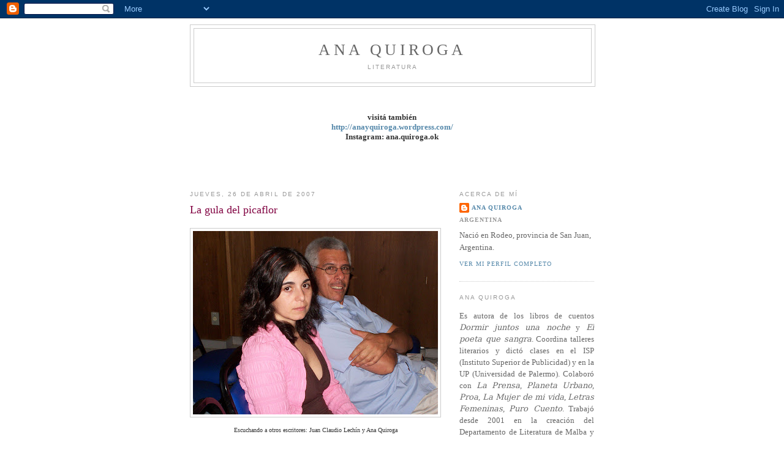

--- FILE ---
content_type: text/html; charset=UTF-8
request_url: https://anaquiroga.blogspot.com/2007/04/la-gula-del-picaflor.html
body_size: 19574
content:
<!DOCTYPE html>
<html dir='ltr' xmlns='http://www.w3.org/1999/xhtml' xmlns:b='http://www.google.com/2005/gml/b' xmlns:data='http://www.google.com/2005/gml/data' xmlns:expr='http://www.google.com/2005/gml/expr'>
<head>
<link href='https://www.blogger.com/static/v1/widgets/2944754296-widget_css_bundle.css' rel='stylesheet' type='text/css'/>
<meta content='text/html; charset=UTF-8' http-equiv='Content-Type'/>
<meta content='blogger' name='generator'/>
<link href='https://anaquiroga.blogspot.com/favicon.ico' rel='icon' type='image/x-icon'/>
<link href='http://anaquiroga.blogspot.com/2007/04/la-gula-del-picaflor.html' rel='canonical'/>
<link rel="alternate" type="application/atom+xml" title="Ana Quiroga - Atom" href="https://anaquiroga.blogspot.com/feeds/posts/default" />
<link rel="alternate" type="application/rss+xml" title="Ana Quiroga - RSS" href="https://anaquiroga.blogspot.com/feeds/posts/default?alt=rss" />
<link rel="service.post" type="application/atom+xml" title="Ana Quiroga - Atom" href="https://www.blogger.com/feeds/15301071/posts/default" />

<link rel="alternate" type="application/atom+xml" title="Ana Quiroga - Atom" href="https://anaquiroga.blogspot.com/feeds/2632374406669789573/comments/default" />
<!--Can't find substitution for tag [blog.ieCssRetrofitLinks]-->
<link href='https://blogger.googleusercontent.com/img/b/R29vZ2xl/AVvXsEj8R0UpWFfc7OILIdcIdqPVGIsFTJc6TzlFTeRh7vcDvLoNErKwyuJt_VH7Che9Y-gx9wW-LxRFKq-SHDl5pq8b5yjkkf3RYtkINYuCdo9izQth8E6ZEuITMxkVlfsBU-_TaOwD/s400/Ana+Quiroga+y+JC+Lech%C3%ADn.jpg' rel='image_src'/>
<meta content='http://anaquiroga.blogspot.com/2007/04/la-gula-del-picaflor.html' property='og:url'/>
<meta content='La gula del picaflor' property='og:title'/>
<meta content='Escuchando a otros escritores: Juan Claudio Lechín y Ana Quiroga Juan Claudio Lechín  nació en La Paz, Bolivia.  Vivió en Lima, Caracas y Bo...' property='og:description'/>
<meta content='https://blogger.googleusercontent.com/img/b/R29vZ2xl/AVvXsEj8R0UpWFfc7OILIdcIdqPVGIsFTJc6TzlFTeRh7vcDvLoNErKwyuJt_VH7Che9Y-gx9wW-LxRFKq-SHDl5pq8b5yjkkf3RYtkINYuCdo9izQth8E6ZEuITMxkVlfsBU-_TaOwD/w1200-h630-p-k-no-nu/Ana+Quiroga+y+JC+Lech%C3%ADn.jpg' property='og:image'/>
<title>Ana Quiroga: La gula del picaflor</title>
<style id='page-skin-1' type='text/css'><!--
/*
-----------------------------------------------
Blogger Template Style
Name:     Minima
Date:     26 Feb 2004
Updated by: Blogger Team
----------------------------------------------- */
/* Use this with templates/template-twocol.html */
body {
background:#ffffff;
margin:0;
color:#333333;
font:x-small Georgia Serif;
font-size/* */:/**/small;
font-size: /**/small;
text-align: center;
}
a:link {
color:#5588aa;
text-decoration:none;
}
a:visited {
color:#999999;
text-decoration:none;
}
a:hover {
color:#800040;
text-decoration:underline;
}
a img {
border-width:0;
}
/* Header
-----------------------------------------------
*/
#header-wrapper {
width:660px;
margin:0 auto 10px;
border:1px solid #cccccc;
}
#header-inner {
background-position: center;
margin-left: auto;
margin-right: auto;
}
#header {
margin: 5px;
border: 1px solid #cccccc;
text-align: center;
color:#666666;
}
#header h1 {
margin:5px 5px 0;
padding:15px 20px .25em;
line-height:1.2em;
text-transform:uppercase;
letter-spacing:.2em;
font: normal normal 200% Georgia, Serif;
}
#header a {
color:#666666;
text-decoration:none;
}
#header a:hover {
color:#666666;
}
#header .description {
margin:0 5px 5px;
padding:0 20px 15px;
max-width:700px;
text-transform:uppercase;
letter-spacing:.2em;
line-height: 1.4em;
font: normal normal 78% 'Trebuchet MS', Trebuchet, Arial, Verdana, Sans-serif;
color: #999999;
}
#header img {
margin-left: auto;
margin-right: auto;
}
/* Outer-Wrapper
----------------------------------------------- */
#outer-wrapper {
width: 660px;
margin:0 auto;
padding:10px;
text-align:left;
font: normal normal 100% Georgia, Serif;
}
#main-wrapper {
width: 410px;
float: left;
word-wrap: break-word; /* fix for long text breaking sidebar float in IE */
overflow: hidden;     /* fix for long non-text content breaking IE sidebar float */
}
#sidebar-wrapper {
width: 220px;
float: right;
word-wrap: break-word; /* fix for long text breaking sidebar float in IE */
overflow: hidden;      /* fix for long non-text content breaking IE sidebar float */
}
/* Headings
----------------------------------------------- */
h2 {
margin:1.5em 0 .75em;
font:normal normal 78% 'Trebuchet MS',Trebuchet,Arial,Verdana,Sans-serif;
line-height: 1.4em;
text-transform:uppercase;
letter-spacing:.2em;
color:#999999;
}
/* Posts
-----------------------------------------------
*/
h2.date-header {
margin:1.5em 0 .5em;
}
.post {
margin:.5em 0 1.5em;
border-bottom:1px dotted #cccccc;
padding-bottom:1.5em;
}
.post h3 {
margin:.25em 0 0;
padding:0 0 4px;
font-size:140%;
font-weight:normal;
line-height:1.4em;
color:#800040;
}
.post h3 a, .post h3 a:visited, .post h3 strong {
display:block;
text-decoration:none;
color:#800040;
font-weight:normal;
}
.post h3 strong, .post h3 a:hover {
color:#333333;
}
.post-body {
margin:0 0 .75em;
line-height:1.6em;
}
.post-body blockquote {
line-height:1.3em;
}
.post-footer {
margin: .75em 0;
color:#999999;
text-transform:uppercase;
letter-spacing:.1em;
font: normal normal 78% Times, serif;
line-height: 1.4em;
}
.comment-link {
margin-left:.6em;
}
.post img, table.tr-caption-container {
padding:4px;
border:1px solid #cccccc;
}
.tr-caption-container img {
border: none;
padding: 0;
}
.post blockquote {
margin:1em 20px;
}
.post blockquote p {
margin:.75em 0;
}
/* Comments
----------------------------------------------- */
#comments h4 {
margin:1em 0;
font-weight: bold;
line-height: 1.4em;
text-transform:uppercase;
letter-spacing:.2em;
color: #999999;
}
#comments-block {
margin:1em 0 1.5em;
line-height:1.6em;
}
#comments-block .comment-author {
margin:.5em 0;
}
#comments-block .comment-body {
margin:.25em 0 0;
}
#comments-block .comment-footer {
margin:-.25em 0 2em;
line-height: 1.4em;
text-transform:uppercase;
letter-spacing:.1em;
}
#comments-block .comment-body p {
margin:0 0 .75em;
}
.deleted-comment {
font-style:italic;
color:gray;
}
#blog-pager-newer-link {
float: left;
}
#blog-pager-older-link {
float: right;
}
#blog-pager {
text-align: center;
}
.feed-links {
clear: both;
line-height: 2.5em;
}
/* Sidebar Content
----------------------------------------------- */
.sidebar {
color: #666666;
line-height: 1.5em;
}
.sidebar ul {
list-style:none;
margin:0 0 0;
padding:0 0 0;
}
.sidebar li {
margin:0;
padding-top:0;
padding-right:0;
padding-bottom:.25em;
padding-left:15px;
text-indent:-15px;
line-height:1.5em;
}
.sidebar .widget, .main .widget {
border-bottom:1px dotted #cccccc;
margin:0 0 1.5em;
padding:0 0 1.5em;
}
.main .Blog {
border-bottom-width: 0;
}
/* Profile
----------------------------------------------- */
.profile-img {
float: left;
margin-top: 0;
margin-right: 5px;
margin-bottom: 5px;
margin-left: 0;
padding: 4px;
border: 1px solid #cccccc;
}
.profile-data {
margin:0;
text-transform:uppercase;
letter-spacing:.1em;
font: normal normal 78% Times, serif;
color: #999999;
font-weight: bold;
line-height: 1.6em;
}
.profile-datablock {
margin:.5em 0 .5em;
}
.profile-textblock {
margin: 0.5em 0;
line-height: 1.6em;
}
.profile-link {
font: normal normal 78% Times, serif;
text-transform: uppercase;
letter-spacing: .1em;
}
/* Footer
----------------------------------------------- */
#footer {
width:660px;
clear:both;
margin:0 auto;
padding-top:15px;
line-height: 1.6em;
text-transform:uppercase;
letter-spacing:.1em;
text-align: center;
}

--></style>
<link href='https://www.blogger.com/dyn-css/authorization.css?targetBlogID=15301071&amp;zx=6b0f2a33-888f-422b-9ce6-4bf184107998' media='none' onload='if(media!=&#39;all&#39;)media=&#39;all&#39;' rel='stylesheet'/><noscript><link href='https://www.blogger.com/dyn-css/authorization.css?targetBlogID=15301071&amp;zx=6b0f2a33-888f-422b-9ce6-4bf184107998' rel='stylesheet'/></noscript>
<meta name='google-adsense-platform-account' content='ca-host-pub-1556223355139109'/>
<meta name='google-adsense-platform-domain' content='blogspot.com'/>

</head>
<body>
<div class='navbar section' id='navbar'><div class='widget Navbar' data-version='1' id='Navbar1'><script type="text/javascript">
    function setAttributeOnload(object, attribute, val) {
      if(window.addEventListener) {
        window.addEventListener('load',
          function(){ object[attribute] = val; }, false);
      } else {
        window.attachEvent('onload', function(){ object[attribute] = val; });
      }
    }
  </script>
<div id="navbar-iframe-container"></div>
<script type="text/javascript" src="https://apis.google.com/js/platform.js"></script>
<script type="text/javascript">
      gapi.load("gapi.iframes:gapi.iframes.style.bubble", function() {
        if (gapi.iframes && gapi.iframes.getContext) {
          gapi.iframes.getContext().openChild({
              url: 'https://www.blogger.com/navbar/15301071?po\x3d2632374406669789573\x26origin\x3dhttps://anaquiroga.blogspot.com',
              where: document.getElementById("navbar-iframe-container"),
              id: "navbar-iframe"
          });
        }
      });
    </script><script type="text/javascript">
(function() {
var script = document.createElement('script');
script.type = 'text/javascript';
script.src = '//pagead2.googlesyndication.com/pagead/js/google_top_exp.js';
var head = document.getElementsByTagName('head')[0];
if (head) {
head.appendChild(script);
}})();
</script>
</div></div>
<div id='outer-wrapper'><div id='wrap2'>
<!-- skip links for text browsers -->
<span id='skiplinks' style='display:none;'>
<a href='#main'>skip to main </a> |
      <a href='#sidebar'>skip to sidebar</a>
</span>
<div id='header-wrapper'>
<div class='header section' id='header'><div class='widget Header' data-version='1' id='Header1'>
<div id='header-inner'>
<div class='titlewrapper'>
<h1 class='title'>
<a href='https://anaquiroga.blogspot.com/'>
Ana Quiroga
</a>
</h1>
</div>
<div class='descriptionwrapper'>
<p class='description'><span>Literatura</span></p>
</div>
</div>
</div></div>
</div>
<div id='content-wrapper'>
<div id='crosscol-wrapper' style='text-align:center'>
<div class='crosscol section' id='crosscol'><div class='widget Text' data-version='1' id='Text4'>
<div class='widget-content'>
<span style="font-style: normal; font-variant-caps: normal; font-variant-ligatures: normal; font-weight: normal;font-family:&quot;;font-size:100%;"><span><span class="Apple-style-span"><br /></span><br /></span></span><div style="font-family: Georgia, serif; font-size: 100%; font-style: normal; font-variant-caps: normal; font-variant-ligatures: normal; font-weight: bold; text-align: center;">visitá también<br /><a href="http://anayquiroga.wordpress.com/">http://anayquiroga.wordpress.com/</a></div><div style="text-align: center;"><span style="font-family:&quot;;"><b>Instagram: ana.quiroga.ok</b></span></div><br /><span style="font-style: normal; font-variant-caps: normal; font-variant-ligatures: normal; font-weight: normal;font-family:&quot;;font-size:100%;color:#990000;"><br /><br /></span><span =""  style="font-size:100%;"><span =""   style="font-family:&quot;;color:#990000;"></span><span =""   style="font-family:&quot;;color:#990000;"></span><span =""   style="font-family:&quot;;color:#990000;"></span></span><br />
</div>
<div class='clear'></div>
</div></div>
</div>
<div id='main-wrapper'>
<div class='main section' id='main'><div class='widget Blog' data-version='1' id='Blog1'>
<div class='blog-posts hfeed'>

          <div class="date-outer">
        
<h2 class='date-header'><span>jueves, 26 de abril de 2007</span></h2>

          <div class="date-posts">
        
<div class='post-outer'>
<div class='post hentry'>
<a name='2632374406669789573'></a>
<h3 class='post-title entry-title'>
<a href='https://anaquiroga.blogspot.com/2007/04/la-gula-del-picaflor.html'>La gula del picaflor</a>
</h3>
<div class='post-header-line-1'></div>
<div class='post-body entry-content'>
<p><div align="center"><img alt="" border="0" id="BLOGGER_PHOTO_ID_5057783534731251346" src="https://blogger.googleusercontent.com/img/b/R29vZ2xl/AVvXsEj8R0UpWFfc7OILIdcIdqPVGIsFTJc6TzlFTeRh7vcDvLoNErKwyuJt_VH7Che9Y-gx9wW-LxRFKq-SHDl5pq8b5yjkkf3RYtkINYuCdo9izQth8E6ZEuITMxkVlfsBU-_TaOwD/s400/Ana+Quiroga+y+JC+Lech%C3%ADn.jpg" style="DISPLAY: block; MARGIN: 0px auto 10px; CURSOR: hand; TEXT-ALIGN: center" /><span style="font-size:78%;">Escuchando a otros escritores: Juan Claudio Lechín y Ana Quiroga</span></div><br /><div align="justify"><strong>Juan Claudio Lechín</strong> nació en La Paz, Bolivia.  Vivió en Lima, Caracas y Boston, ciudad en la que terminó su licenciatura en Economía.  Es periodista, profesor de guión y un escritor que ha frecuentado diversos géneros.</div><div align="justify">Es autor de las novelas <em><strong>El festejo del deseo</strong></em> (1993), que obtuvo el segundo premio del concurso de novela "Erich Guttentag", y <strong><em>La gula del picaflor</em></strong>, ganadora del VI Premio Nacional de Novela 2003 (Bolivia) y finalista del premio Rómulo Gallegos en 2005; de la obra teatral <strong><em>Fernando, el caótico</em></strong> (1998), premiada por el Círculo de Directores de Teatro Independiente y merecedora del Premio Nacional 98 "José Vásquez Machicado"; de las <em>Memorias</em> de Juan Lechín Oquendo (2000), escritas a partir de registros magnetofónicos; de los ensayos <em>El sindicato, germen del Estado Nacional</em> (2003) y <em>Gonzalo Pizarro, el malogrador</em>, y de cuentos publicados en varias antologías.<br /></div></p>
<div style='clear: both;'></div>
</div>
<div class='post-footer'>
<p class='post-footer-line post-footer-line-1'><span class='post-icons'>
<span class='item-action'>
<a href='https://www.blogger.com/email-post/15301071/2632374406669789573' title='Enviar la entrada por correo electrónico'>
<span class='email-post-icon'>&#160;</span>
</a>
</span>
<span class='item-control blog-admin pid-1949508742'>
<a href='https://www.blogger.com/post-edit.g?blogID=15301071&postID=2632374406669789573&from=pencil' title='Editar entrada'>
<img alt='' class='icon-action' height='18' src='https://resources.blogblog.com/img/icon18_edit_allbkg.gif' width='18'/>
</a>
</span>
</span>
</p>
<p class='post-footer-line post-footer-line-2'><span class='post-labels'>
Etiquetas:
<a href='https://anaquiroga.blogspot.com/search/label/Fotos' rel='tag'>Fotos</a>
</span>
</p>
<p class='post-footer-line post-footer-line-3'></p>
</div>
</div>
<div class='comments' id='comments'>
<a name='comments'></a>
</div>
</div>

        </div></div>
      
</div>
<div class='blog-pager' id='blog-pager'>
<span id='blog-pager-newer-link'>
<a class='blog-pager-newer-link' href='https://anaquiroga.blogspot.com/2007/04/chapada-dos-guimares.html' id='Blog1_blog-pager-newer-link' title='Entrada más reciente'>Entrada más reciente</a>
</span>
<span id='blog-pager-older-link'>
<a class='blog-pager-older-link' href='https://anaquiroga.blogspot.com/2007/04/jorge-di-paola-dipi.html' id='Blog1_blog-pager-older-link' title='Entrada antigua'>Entrada antigua</a>
</span>
<a class='home-link' href='https://anaquiroga.blogspot.com/'>Página Principal</a>
</div>
<div class='clear'></div>
<div class='post-feeds'>
</div>
</div></div>
</div>
<div id='sidebar-wrapper'>
<div class='sidebar section' id='sidebar'><div class='widget Profile' data-version='1' id='Profile1'>
<h2>Acerca de mí</h2>
<div class='widget-content'>
<dl class='profile-datablock'>
<dt class='profile-data'>
<a class='profile-name-link g-profile' href='https://www.blogger.com/profile/04743197082974195680' rel='author' style='background-image: url(//www.blogger.com/img/logo-16.png);'>
Ana Quiroga
</a>
</dt>
<dd class='profile-data'>Argentina</dd>
<dd class='profile-textblock'>Nació en Rodeo, provincia de San Juan, Argentina.</dd>
</dl>
<a class='profile-link' href='https://www.blogger.com/profile/04743197082974195680' rel='author'>Ver mi perfil completo</a>
<div class='clear'></div>
</div>
</div><div class='widget Text' data-version='1' id='Text3'>
<h2 class='title'>Ana Quiroga</h2>
<div class='widget-content'>
<div style="text-align: justify;"><p class="MsoNormal"><span style="font-family: Georgia, serif;">Es autora de los libros de cuentos </span><em><span style="font-family: &quot;Georgia&quot;,&quot;serif&quot;; mso-bidi-font-family: &quot;Times New Roman&quot;; mso-bidi-font-style: normal; mso-bidi-theme-font: minor-bidi;">Dormir juntos una noche</span></em> y <em><span style="font-family: &quot;Georgia&quot;,&quot;serif&quot;; mso-bidi-font-family: &quot;Times New Roman&quot;; mso-bidi-font-style: normal; mso-bidi-theme-font: minor-bidi;">El poeta que sangra</span></em>. Coordina talleres literarios y dictó clases en el ISP (Instituto Superior de Publicidad) y en la UP (Universidad de Palermo). Colaboró con <em><span style="font-family: &quot;Georgia&quot;,&quot;serif&quot;; mso-bidi-font-family: &quot;Times New Roman&quot;; mso-bidi-font-style: normal; mso-bidi-theme-font: minor-bidi;">La Prensa</span></em>, <em><span style="font-family: &quot;Georgia&quot;,&quot;serif&quot;; mso-bidi-font-family: &quot;Times New Roman&quot;; mso-bidi-font-style: normal; mso-bidi-theme-font: minor-bidi;">Planeta Urbano</span></em>, <em><span style="font-family: &quot;Georgia&quot;,&quot;serif&quot;; mso-bidi-font-family: &quot;Times New Roman&quot;; mso-bidi-font-style: normal; mso-bidi-theme-font: minor-bidi;">Proa</span></em>, <em><span style="font-family: &quot;Georgia&quot;,&quot;serif&quot;; mso-bidi-font-family: &quot;Times New Roman&quot;; mso-bidi-font-style: normal; mso-bidi-theme-font: minor-bidi;">La Mujer de mi vida</span></em>, <em><span style="font-family: &quot;Georgia&quot;,&quot;serif&quot;; mso-bidi-font-family: &quot;Times New Roman&quot;; mso-bidi-font-style: normal; mso-bidi-theme-font: minor-bidi;">Letras Femeninas</span></em>, <em><span style="font-family: &quot;Georgia&quot;,&quot;serif&quot;; mso-bidi-font-family: &quot;Times New Roman&quot;; mso-bidi-font-style: normal; mso-bidi-theme-font: minor-bidi;">Puro Cuento</span></em>. Trabajó desde 2001 en la creación del Departamento de Literatura de Malba y lo coordinó hasta fines de 2006. Su tercer libro de cuentos, <em><span style="font-family: &quot;Georgia&quot;,&quot;serif&quot;; mso-bidi-font-family: &quot;Times New Roman&quot;; mso-bidi-font-style: normal; mso-bidi-theme-font: minor-bidi;">Breve postergación</span></em> (Mención Premio Literario Casa de las Américas) fue presentado en la Feria del Libro de La Habana, 2007. Junto a Dolores Bengolea y Karen Phillips, puso en marcha el Proyecto Victoria Ocampo, residencia para artistas. <i>El muchacho muerto</i> (Ediciones Fuera del Río, 2014) es su cuarto libro de cuentos. En enero de 2016 fue jurado del Premio Casa de las Américas, en la categoría Cuento, junto a Ramiro Sanchiz (Uruguay), Santiago Gamboa (Colombia), Eduardo Lalo (Puerto Rico) y Pedro Juan Gutiérrez (Cuba). <span style="background: white;">Su cuento "Un disparo que fue a perderse en la olas" figura en la antología </span><i>Crímenes de arena</i>, editada por Vicente Battista y publicada por el Centro Cultural de la Cooperación, 2016. Otros 3 relatos fueron publicados en <i>Persistencia. Ficción Breve escrita por mujeres</i> (Outsider, 2017). Actualmente da clases de escritura en la Universidad de Belgrano.</p><div style="font-style: normal; font-weight: normal;"><a href="http://es.wikipedia.org/wiki/Ana_Quiroga">Ana Quiroga en Wikipedia</a></div><div style="font-style: normal; font-weight: normal; text-align: justify;"></div></div>
</div>
<div class='clear'></div>
</div><div class='widget PageList' data-version='1' id='PageList1'>
<h2>Libros publicados y Notas de Prensa</h2>
<div class='widget-content'>
<ul>
<li>
<a href='https://anaquiroga.blogspot.com/p/dormir-juntos-una-noche-ciudad-de.html'>Dormir juntos una noche (Cuentos, Ciudad de lector...</a>
</li>
<li>
<a href='https://anaquiroga.blogspot.com/p/el-poeta-que-sangra-ciudad-de-lectores.html'>El poeta que sangra (Cuentos, Ciudad de lectores, ...</a>
</li>
<li>
<a href='https://anaquiroga.blogspot.com/p/breve-postergacion-instituto-cubano-del.html'>Breve postergación (Cuentos, Instituto Cubano del ...</a>
</li>
<li>
<a href='https://anaquiroga.blogspot.com/p/los-cuentos-antologia-editorial.html'>Los Cuentos (Antología, Editorial Victoria Ocampo,...</a>
</li>
<li>
<a href='https://anaquiroga.blogspot.com/p/i-encuentro-de-escritores.html'>I Encuentro de Escritores Latinoamericanos en el Centro</a>
</li>
</ul>
<div class='clear'></div>
</div>
</div><div class='widget Image' data-version='1' id='Image3'>
<h2>Dormir juntos una noche</h2>
<div class='widget-content'>
<img alt='Dormir juntos una noche' height='220' id='Image3_img' src='https://blogger.googleusercontent.com/img/b/R29vZ2xl/AVvXsEjoxuGFifxDHhchcXyFxoES8ikerwibb5q4LC394Ke_C6vzaxts7UTCOVfejsXA6zza-G-e7TDonakhlBIknKhCdI5V1nsbkpkGhyphenhyphen1LqGYYvuhU7oRAzpp55n4-BvUVR-5qItI0/s220/Tapa+Dormir+juntos+una+noche.jpg' width='156'/>
<br/>
<span class='caption'>Ciudad de lectores, Buenos Aires, 2002</span>
</div>
<div class='clear'></div>
</div><div class='widget Image' data-version='1' id='Image2'>
<h2>El poeta que sangra</h2>
<div class='widget-content'>
<img alt='El poeta que sangra' height='220' id='Image2_img' src='https://blogger.googleusercontent.com/img/b/R29vZ2xl/AVvXsEilAZ0cOkLhX-XBSixShyphenhyphenW7Tepqsg6yipL4lwxLlAALJkXiXkSKaA_eLdODvZ7Fe9lMXlRhKS6BcPPsicpSHuBAP9toK-9js6k8AnNV1RYkdPHajR5AyCgBs4ThyphenhyphenNEaRx_sf3uM/s220/El+poeta+que+sangra+2.jpg' width='159'/>
<br/>
<span class='caption'>Ciudad de lectores, Buenos Aires, 2004</span>
</div>
<div class='clear'></div>
</div><div class='widget Label' data-version='1' id='Label1'>
<h2>Repertorio del blog</h2>
<div class='widget-content list-label-widget-content'>
<ul>
<li>
<a dir='ltr' href='https://anaquiroga.blogspot.com/search/label/AAP'>AAP</a>
<span dir='ltr'>(2)</span>
</li>
<li>
<a dir='ltr' href='https://anaquiroga.blogspot.com/search/label/Cuentos%20-por%20Ana%20Quiroga-'>Cuentos -por Ana Quiroga-</a>
<span dir='ltr'>(18)</span>
</li>
<li>
<a dir='ltr' href='https://anaquiroga.blogspot.com/search/label/Festivales%20literarios'>Festivales literarios</a>
<span dir='ltr'>(10)</span>
</li>
<li>
<a dir='ltr' href='https://anaquiroga.blogspot.com/search/label/Fotos'>Fotos</a>
<span dir='ltr'>(14)</span>
</li>
<li>
<a dir='ltr' href='https://anaquiroga.blogspot.com/search/label/Gacetillas'>Gacetillas</a>
<span dir='ltr'>(22)</span>
</li>
<li>
<a dir='ltr' href='https://anaquiroga.blogspot.com/search/label/La%20mirada%20del%20otro'>La mirada del otro</a>
<span dir='ltr'>(7)</span>
</li>
<li>
<a dir='ltr' href='https://anaquiroga.blogspot.com/search/label/NAU%20experiencias'>NAU experiencias</a>
<span dir='ltr'>(1)</span>
</li>
<li>
<a dir='ltr' href='https://anaquiroga.blogspot.com/search/label/Preceptiva'>Preceptiva</a>
<span dir='ltr'>(5)</span>
</li>
<li>
<a dir='ltr' href='https://anaquiroga.blogspot.com/search/label/Proyecto%20Victoria%20Ocampo'>Proyecto Victoria Ocampo</a>
<span dir='ltr'>(4)</span>
</li>
<li>
<a dir='ltr' href='https://anaquiroga.blogspot.com/search/label/Short%20Story%20%28English%20Version%29'>Short Story (English Version)</a>
<span dir='ltr'>(2)</span>
</li>
<li>
<a dir='ltr' href='https://anaquiroga.blogspot.com/search/label/Sueltos'>Sueltos</a>
<span dir='ltr'>(8)</span>
</li>
<li>
<a dir='ltr' href='https://anaquiroga.blogspot.com/search/label/Taller%20de%20Escritura'>Taller de Escritura</a>
<span dir='ltr'>(12)</span>
</li>
<li>
<a dir='ltr' href='https://anaquiroga.blogspot.com/search/label/Textos%20ajenos'>Textos ajenos</a>
<span dir='ltr'>(34)</span>
</li>
<li>
<a dir='ltr' href='https://anaquiroga.blogspot.com/search/label/UB'>UB</a>
<span dir='ltr'>(3)</span>
</li>
<li>
<a dir='ltr' href='https://anaquiroga.blogspot.com/search/label/Universidad%20de%20Belgrano'>Universidad de Belgrano</a>
<span dir='ltr'>(6)</span>
</li>
<li>
<a dir='ltr' href='https://anaquiroga.blogspot.com/search/label/UP'>UP</a>
<span dir='ltr'>(3)</span>
</li>
</ul>
<div class='clear'></div>
</div>
</div><div class='widget BlogSearch' data-version='1' id='BlogSearch1'>
<h2 class='title'>Buscar en este blog</h2>
<div class='widget-content'>
<div id='BlogSearch1_form'>
<form action='https://anaquiroga.blogspot.com/search' class='gsc-search-box' target='_top'>
<table cellpadding='0' cellspacing='0' class='gsc-search-box'>
<tbody>
<tr>
<td class='gsc-input'>
<input autocomplete='off' class='gsc-input' name='q' size='10' title='search' type='text' value=''/>
</td>
<td class='gsc-search-button'>
<input class='gsc-search-button' title='search' type='submit' value='Buscar'/>
</td>
</tr>
</tbody>
</table>
</form>
</div>
</div>
<div class='clear'></div>
</div><div class='widget BlogArchive' data-version='1' id='BlogArchive1'>
<h2>Archivo del Blog</h2>
<div class='widget-content'>
<div id='ArchiveList'>
<div id='BlogArchive1_ArchiveList'>
<ul class='hierarchy'>
<li class='archivedate collapsed'>
<a class='toggle' href='javascript:void(0)'>
<span class='zippy'>

        &#9658;&#160;
      
</span>
</a>
<a class='post-count-link' href='https://anaquiroga.blogspot.com/2025/'>
2025
</a>
<span class='post-count' dir='ltr'>(1)</span>
<ul class='hierarchy'>
<li class='archivedate collapsed'>
<a class='toggle' href='javascript:void(0)'>
<span class='zippy'>

        &#9658;&#160;
      
</span>
</a>
<a class='post-count-link' href='https://anaquiroga.blogspot.com/2025/01/'>
enero
</a>
<span class='post-count' dir='ltr'>(1)</span>
</li>
</ul>
</li>
</ul>
<ul class='hierarchy'>
<li class='archivedate collapsed'>
<a class='toggle' href='javascript:void(0)'>
<span class='zippy'>

        &#9658;&#160;
      
</span>
</a>
<a class='post-count-link' href='https://anaquiroga.blogspot.com/2024/'>
2024
</a>
<span class='post-count' dir='ltr'>(1)</span>
<ul class='hierarchy'>
<li class='archivedate collapsed'>
<a class='toggle' href='javascript:void(0)'>
<span class='zippy'>

        &#9658;&#160;
      
</span>
</a>
<a class='post-count-link' href='https://anaquiroga.blogspot.com/2024/09/'>
septiembre
</a>
<span class='post-count' dir='ltr'>(1)</span>
</li>
</ul>
</li>
</ul>
<ul class='hierarchy'>
<li class='archivedate collapsed'>
<a class='toggle' href='javascript:void(0)'>
<span class='zippy'>

        &#9658;&#160;
      
</span>
</a>
<a class='post-count-link' href='https://anaquiroga.blogspot.com/2023/'>
2023
</a>
<span class='post-count' dir='ltr'>(1)</span>
<ul class='hierarchy'>
<li class='archivedate collapsed'>
<a class='toggle' href='javascript:void(0)'>
<span class='zippy'>

        &#9658;&#160;
      
</span>
</a>
<a class='post-count-link' href='https://anaquiroga.blogspot.com/2023/01/'>
enero
</a>
<span class='post-count' dir='ltr'>(1)</span>
</li>
</ul>
</li>
</ul>
<ul class='hierarchy'>
<li class='archivedate collapsed'>
<a class='toggle' href='javascript:void(0)'>
<span class='zippy'>

        &#9658;&#160;
      
</span>
</a>
<a class='post-count-link' href='https://anaquiroga.blogspot.com/2021/'>
2021
</a>
<span class='post-count' dir='ltr'>(4)</span>
<ul class='hierarchy'>
<li class='archivedate collapsed'>
<a class='toggle' href='javascript:void(0)'>
<span class='zippy'>

        &#9658;&#160;
      
</span>
</a>
<a class='post-count-link' href='https://anaquiroga.blogspot.com/2021/10/'>
octubre
</a>
<span class='post-count' dir='ltr'>(1)</span>
</li>
</ul>
<ul class='hierarchy'>
<li class='archivedate collapsed'>
<a class='toggle' href='javascript:void(0)'>
<span class='zippy'>

        &#9658;&#160;
      
</span>
</a>
<a class='post-count-link' href='https://anaquiroga.blogspot.com/2021/09/'>
septiembre
</a>
<span class='post-count' dir='ltr'>(2)</span>
</li>
</ul>
<ul class='hierarchy'>
<li class='archivedate collapsed'>
<a class='toggle' href='javascript:void(0)'>
<span class='zippy'>

        &#9658;&#160;
      
</span>
</a>
<a class='post-count-link' href='https://anaquiroga.blogspot.com/2021/08/'>
agosto
</a>
<span class='post-count' dir='ltr'>(1)</span>
</li>
</ul>
</li>
</ul>
<ul class='hierarchy'>
<li class='archivedate collapsed'>
<a class='toggle' href='javascript:void(0)'>
<span class='zippy'>

        &#9658;&#160;
      
</span>
</a>
<a class='post-count-link' href='https://anaquiroga.blogspot.com/2020/'>
2020
</a>
<span class='post-count' dir='ltr'>(2)</span>
<ul class='hierarchy'>
<li class='archivedate collapsed'>
<a class='toggle' href='javascript:void(0)'>
<span class='zippy'>

        &#9658;&#160;
      
</span>
</a>
<a class='post-count-link' href='https://anaquiroga.blogspot.com/2020/10/'>
octubre
</a>
<span class='post-count' dir='ltr'>(2)</span>
</li>
</ul>
</li>
</ul>
<ul class='hierarchy'>
<li class='archivedate collapsed'>
<a class='toggle' href='javascript:void(0)'>
<span class='zippy'>

        &#9658;&#160;
      
</span>
</a>
<a class='post-count-link' href='https://anaquiroga.blogspot.com/2019/'>
2019
</a>
<span class='post-count' dir='ltr'>(1)</span>
<ul class='hierarchy'>
<li class='archivedate collapsed'>
<a class='toggle' href='javascript:void(0)'>
<span class='zippy'>

        &#9658;&#160;
      
</span>
</a>
<a class='post-count-link' href='https://anaquiroga.blogspot.com/2019/06/'>
junio
</a>
<span class='post-count' dir='ltr'>(1)</span>
</li>
</ul>
</li>
</ul>
<ul class='hierarchy'>
<li class='archivedate collapsed'>
<a class='toggle' href='javascript:void(0)'>
<span class='zippy'>

        &#9658;&#160;
      
</span>
</a>
<a class='post-count-link' href='https://anaquiroga.blogspot.com/2018/'>
2018
</a>
<span class='post-count' dir='ltr'>(3)</span>
<ul class='hierarchy'>
<li class='archivedate collapsed'>
<a class='toggle' href='javascript:void(0)'>
<span class='zippy'>

        &#9658;&#160;
      
</span>
</a>
<a class='post-count-link' href='https://anaquiroga.blogspot.com/2018/07/'>
julio
</a>
<span class='post-count' dir='ltr'>(1)</span>
</li>
</ul>
<ul class='hierarchy'>
<li class='archivedate collapsed'>
<a class='toggle' href='javascript:void(0)'>
<span class='zippy'>

        &#9658;&#160;
      
</span>
</a>
<a class='post-count-link' href='https://anaquiroga.blogspot.com/2018/04/'>
abril
</a>
<span class='post-count' dir='ltr'>(1)</span>
</li>
</ul>
<ul class='hierarchy'>
<li class='archivedate collapsed'>
<a class='toggle' href='javascript:void(0)'>
<span class='zippy'>

        &#9658;&#160;
      
</span>
</a>
<a class='post-count-link' href='https://anaquiroga.blogspot.com/2018/01/'>
enero
</a>
<span class='post-count' dir='ltr'>(1)</span>
</li>
</ul>
</li>
</ul>
<ul class='hierarchy'>
<li class='archivedate collapsed'>
<a class='toggle' href='javascript:void(0)'>
<span class='zippy'>

        &#9658;&#160;
      
</span>
</a>
<a class='post-count-link' href='https://anaquiroga.blogspot.com/2016/'>
2016
</a>
<span class='post-count' dir='ltr'>(6)</span>
<ul class='hierarchy'>
<li class='archivedate collapsed'>
<a class='toggle' href='javascript:void(0)'>
<span class='zippy'>

        &#9658;&#160;
      
</span>
</a>
<a class='post-count-link' href='https://anaquiroga.blogspot.com/2016/12/'>
diciembre
</a>
<span class='post-count' dir='ltr'>(1)</span>
</li>
</ul>
<ul class='hierarchy'>
<li class='archivedate collapsed'>
<a class='toggle' href='javascript:void(0)'>
<span class='zippy'>

        &#9658;&#160;
      
</span>
</a>
<a class='post-count-link' href='https://anaquiroga.blogspot.com/2016/11/'>
noviembre
</a>
<span class='post-count' dir='ltr'>(1)</span>
</li>
</ul>
<ul class='hierarchy'>
<li class='archivedate collapsed'>
<a class='toggle' href='javascript:void(0)'>
<span class='zippy'>

        &#9658;&#160;
      
</span>
</a>
<a class='post-count-link' href='https://anaquiroga.blogspot.com/2016/08/'>
agosto
</a>
<span class='post-count' dir='ltr'>(1)</span>
</li>
</ul>
<ul class='hierarchy'>
<li class='archivedate collapsed'>
<a class='toggle' href='javascript:void(0)'>
<span class='zippy'>

        &#9658;&#160;
      
</span>
</a>
<a class='post-count-link' href='https://anaquiroga.blogspot.com/2016/03/'>
marzo
</a>
<span class='post-count' dir='ltr'>(2)</span>
</li>
</ul>
<ul class='hierarchy'>
<li class='archivedate collapsed'>
<a class='toggle' href='javascript:void(0)'>
<span class='zippy'>

        &#9658;&#160;
      
</span>
</a>
<a class='post-count-link' href='https://anaquiroga.blogspot.com/2016/02/'>
febrero
</a>
<span class='post-count' dir='ltr'>(1)</span>
</li>
</ul>
</li>
</ul>
<ul class='hierarchy'>
<li class='archivedate collapsed'>
<a class='toggle' href='javascript:void(0)'>
<span class='zippy'>

        &#9658;&#160;
      
</span>
</a>
<a class='post-count-link' href='https://anaquiroga.blogspot.com/2015/'>
2015
</a>
<span class='post-count' dir='ltr'>(2)</span>
<ul class='hierarchy'>
<li class='archivedate collapsed'>
<a class='toggle' href='javascript:void(0)'>
<span class='zippy'>

        &#9658;&#160;
      
</span>
</a>
<a class='post-count-link' href='https://anaquiroga.blogspot.com/2015/04/'>
abril
</a>
<span class='post-count' dir='ltr'>(1)</span>
</li>
</ul>
<ul class='hierarchy'>
<li class='archivedate collapsed'>
<a class='toggle' href='javascript:void(0)'>
<span class='zippy'>

        &#9658;&#160;
      
</span>
</a>
<a class='post-count-link' href='https://anaquiroga.blogspot.com/2015/03/'>
marzo
</a>
<span class='post-count' dir='ltr'>(1)</span>
</li>
</ul>
</li>
</ul>
<ul class='hierarchy'>
<li class='archivedate collapsed'>
<a class='toggle' href='javascript:void(0)'>
<span class='zippy'>

        &#9658;&#160;
      
</span>
</a>
<a class='post-count-link' href='https://anaquiroga.blogspot.com/2014/'>
2014
</a>
<span class='post-count' dir='ltr'>(7)</span>
<ul class='hierarchy'>
<li class='archivedate collapsed'>
<a class='toggle' href='javascript:void(0)'>
<span class='zippy'>

        &#9658;&#160;
      
</span>
</a>
<a class='post-count-link' href='https://anaquiroga.blogspot.com/2014/12/'>
diciembre
</a>
<span class='post-count' dir='ltr'>(1)</span>
</li>
</ul>
<ul class='hierarchy'>
<li class='archivedate collapsed'>
<a class='toggle' href='javascript:void(0)'>
<span class='zippy'>

        &#9658;&#160;
      
</span>
</a>
<a class='post-count-link' href='https://anaquiroga.blogspot.com/2014/11/'>
noviembre
</a>
<span class='post-count' dir='ltr'>(1)</span>
</li>
</ul>
<ul class='hierarchy'>
<li class='archivedate collapsed'>
<a class='toggle' href='javascript:void(0)'>
<span class='zippy'>

        &#9658;&#160;
      
</span>
</a>
<a class='post-count-link' href='https://anaquiroga.blogspot.com/2014/07/'>
julio
</a>
<span class='post-count' dir='ltr'>(1)</span>
</li>
</ul>
<ul class='hierarchy'>
<li class='archivedate collapsed'>
<a class='toggle' href='javascript:void(0)'>
<span class='zippy'>

        &#9658;&#160;
      
</span>
</a>
<a class='post-count-link' href='https://anaquiroga.blogspot.com/2014/05/'>
mayo
</a>
<span class='post-count' dir='ltr'>(1)</span>
</li>
</ul>
<ul class='hierarchy'>
<li class='archivedate collapsed'>
<a class='toggle' href='javascript:void(0)'>
<span class='zippy'>

        &#9658;&#160;
      
</span>
</a>
<a class='post-count-link' href='https://anaquiroga.blogspot.com/2014/04/'>
abril
</a>
<span class='post-count' dir='ltr'>(1)</span>
</li>
</ul>
<ul class='hierarchy'>
<li class='archivedate collapsed'>
<a class='toggle' href='javascript:void(0)'>
<span class='zippy'>

        &#9658;&#160;
      
</span>
</a>
<a class='post-count-link' href='https://anaquiroga.blogspot.com/2014/03/'>
marzo
</a>
<span class='post-count' dir='ltr'>(2)</span>
</li>
</ul>
</li>
</ul>
<ul class='hierarchy'>
<li class='archivedate collapsed'>
<a class='toggle' href='javascript:void(0)'>
<span class='zippy'>

        &#9658;&#160;
      
</span>
</a>
<a class='post-count-link' href='https://anaquiroga.blogspot.com/2013/'>
2013
</a>
<span class='post-count' dir='ltr'>(3)</span>
<ul class='hierarchy'>
<li class='archivedate collapsed'>
<a class='toggle' href='javascript:void(0)'>
<span class='zippy'>

        &#9658;&#160;
      
</span>
</a>
<a class='post-count-link' href='https://anaquiroga.blogspot.com/2013/10/'>
octubre
</a>
<span class='post-count' dir='ltr'>(1)</span>
</li>
</ul>
<ul class='hierarchy'>
<li class='archivedate collapsed'>
<a class='toggle' href='javascript:void(0)'>
<span class='zippy'>

        &#9658;&#160;
      
</span>
</a>
<a class='post-count-link' href='https://anaquiroga.blogspot.com/2013/08/'>
agosto
</a>
<span class='post-count' dir='ltr'>(1)</span>
</li>
</ul>
<ul class='hierarchy'>
<li class='archivedate collapsed'>
<a class='toggle' href='javascript:void(0)'>
<span class='zippy'>

        &#9658;&#160;
      
</span>
</a>
<a class='post-count-link' href='https://anaquiroga.blogspot.com/2013/06/'>
junio
</a>
<span class='post-count' dir='ltr'>(1)</span>
</li>
</ul>
</li>
</ul>
<ul class='hierarchy'>
<li class='archivedate collapsed'>
<a class='toggle' href='javascript:void(0)'>
<span class='zippy'>

        &#9658;&#160;
      
</span>
</a>
<a class='post-count-link' href='https://anaquiroga.blogspot.com/2012/'>
2012
</a>
<span class='post-count' dir='ltr'>(6)</span>
<ul class='hierarchy'>
<li class='archivedate collapsed'>
<a class='toggle' href='javascript:void(0)'>
<span class='zippy'>

        &#9658;&#160;
      
</span>
</a>
<a class='post-count-link' href='https://anaquiroga.blogspot.com/2012/08/'>
agosto
</a>
<span class='post-count' dir='ltr'>(1)</span>
</li>
</ul>
<ul class='hierarchy'>
<li class='archivedate collapsed'>
<a class='toggle' href='javascript:void(0)'>
<span class='zippy'>

        &#9658;&#160;
      
</span>
</a>
<a class='post-count-link' href='https://anaquiroga.blogspot.com/2012/07/'>
julio
</a>
<span class='post-count' dir='ltr'>(1)</span>
</li>
</ul>
<ul class='hierarchy'>
<li class='archivedate collapsed'>
<a class='toggle' href='javascript:void(0)'>
<span class='zippy'>

        &#9658;&#160;
      
</span>
</a>
<a class='post-count-link' href='https://anaquiroga.blogspot.com/2012/05/'>
mayo
</a>
<span class='post-count' dir='ltr'>(1)</span>
</li>
</ul>
<ul class='hierarchy'>
<li class='archivedate collapsed'>
<a class='toggle' href='javascript:void(0)'>
<span class='zippy'>

        &#9658;&#160;
      
</span>
</a>
<a class='post-count-link' href='https://anaquiroga.blogspot.com/2012/03/'>
marzo
</a>
<span class='post-count' dir='ltr'>(1)</span>
</li>
</ul>
<ul class='hierarchy'>
<li class='archivedate collapsed'>
<a class='toggle' href='javascript:void(0)'>
<span class='zippy'>

        &#9658;&#160;
      
</span>
</a>
<a class='post-count-link' href='https://anaquiroga.blogspot.com/2012/02/'>
febrero
</a>
<span class='post-count' dir='ltr'>(2)</span>
</li>
</ul>
</li>
</ul>
<ul class='hierarchy'>
<li class='archivedate collapsed'>
<a class='toggle' href='javascript:void(0)'>
<span class='zippy'>

        &#9658;&#160;
      
</span>
</a>
<a class='post-count-link' href='https://anaquiroga.blogspot.com/2011/'>
2011
</a>
<span class='post-count' dir='ltr'>(5)</span>
<ul class='hierarchy'>
<li class='archivedate collapsed'>
<a class='toggle' href='javascript:void(0)'>
<span class='zippy'>

        &#9658;&#160;
      
</span>
</a>
<a class='post-count-link' href='https://anaquiroga.blogspot.com/2011/12/'>
diciembre
</a>
<span class='post-count' dir='ltr'>(1)</span>
</li>
</ul>
<ul class='hierarchy'>
<li class='archivedate collapsed'>
<a class='toggle' href='javascript:void(0)'>
<span class='zippy'>

        &#9658;&#160;
      
</span>
</a>
<a class='post-count-link' href='https://anaquiroga.blogspot.com/2011/11/'>
noviembre
</a>
<span class='post-count' dir='ltr'>(1)</span>
</li>
</ul>
<ul class='hierarchy'>
<li class='archivedate collapsed'>
<a class='toggle' href='javascript:void(0)'>
<span class='zippy'>

        &#9658;&#160;
      
</span>
</a>
<a class='post-count-link' href='https://anaquiroga.blogspot.com/2011/08/'>
agosto
</a>
<span class='post-count' dir='ltr'>(1)</span>
</li>
</ul>
<ul class='hierarchy'>
<li class='archivedate collapsed'>
<a class='toggle' href='javascript:void(0)'>
<span class='zippy'>

        &#9658;&#160;
      
</span>
</a>
<a class='post-count-link' href='https://anaquiroga.blogspot.com/2011/06/'>
junio
</a>
<span class='post-count' dir='ltr'>(1)</span>
</li>
</ul>
<ul class='hierarchy'>
<li class='archivedate collapsed'>
<a class='toggle' href='javascript:void(0)'>
<span class='zippy'>

        &#9658;&#160;
      
</span>
</a>
<a class='post-count-link' href='https://anaquiroga.blogspot.com/2011/02/'>
febrero
</a>
<span class='post-count' dir='ltr'>(1)</span>
</li>
</ul>
</li>
</ul>
<ul class='hierarchy'>
<li class='archivedate collapsed'>
<a class='toggle' href='javascript:void(0)'>
<span class='zippy'>

        &#9658;&#160;
      
</span>
</a>
<a class='post-count-link' href='https://anaquiroga.blogspot.com/2010/'>
2010
</a>
<span class='post-count' dir='ltr'>(2)</span>
<ul class='hierarchy'>
<li class='archivedate collapsed'>
<a class='toggle' href='javascript:void(0)'>
<span class='zippy'>

        &#9658;&#160;
      
</span>
</a>
<a class='post-count-link' href='https://anaquiroga.blogspot.com/2010/11/'>
noviembre
</a>
<span class='post-count' dir='ltr'>(1)</span>
</li>
</ul>
<ul class='hierarchy'>
<li class='archivedate collapsed'>
<a class='toggle' href='javascript:void(0)'>
<span class='zippy'>

        &#9658;&#160;
      
</span>
</a>
<a class='post-count-link' href='https://anaquiroga.blogspot.com/2010/09/'>
septiembre
</a>
<span class='post-count' dir='ltr'>(1)</span>
</li>
</ul>
</li>
</ul>
<ul class='hierarchy'>
<li class='archivedate collapsed'>
<a class='toggle' href='javascript:void(0)'>
<span class='zippy'>

        &#9658;&#160;
      
</span>
</a>
<a class='post-count-link' href='https://anaquiroga.blogspot.com/2009/'>
2009
</a>
<span class='post-count' dir='ltr'>(14)</span>
<ul class='hierarchy'>
<li class='archivedate collapsed'>
<a class='toggle' href='javascript:void(0)'>
<span class='zippy'>

        &#9658;&#160;
      
</span>
</a>
<a class='post-count-link' href='https://anaquiroga.blogspot.com/2009/10/'>
octubre
</a>
<span class='post-count' dir='ltr'>(1)</span>
</li>
</ul>
<ul class='hierarchy'>
<li class='archivedate collapsed'>
<a class='toggle' href='javascript:void(0)'>
<span class='zippy'>

        &#9658;&#160;
      
</span>
</a>
<a class='post-count-link' href='https://anaquiroga.blogspot.com/2009/09/'>
septiembre
</a>
<span class='post-count' dir='ltr'>(2)</span>
</li>
</ul>
<ul class='hierarchy'>
<li class='archivedate collapsed'>
<a class='toggle' href='javascript:void(0)'>
<span class='zippy'>

        &#9658;&#160;
      
</span>
</a>
<a class='post-count-link' href='https://anaquiroga.blogspot.com/2009/08/'>
agosto
</a>
<span class='post-count' dir='ltr'>(1)</span>
</li>
</ul>
<ul class='hierarchy'>
<li class='archivedate collapsed'>
<a class='toggle' href='javascript:void(0)'>
<span class='zippy'>

        &#9658;&#160;
      
</span>
</a>
<a class='post-count-link' href='https://anaquiroga.blogspot.com/2009/07/'>
julio
</a>
<span class='post-count' dir='ltr'>(2)</span>
</li>
</ul>
<ul class='hierarchy'>
<li class='archivedate collapsed'>
<a class='toggle' href='javascript:void(0)'>
<span class='zippy'>

        &#9658;&#160;
      
</span>
</a>
<a class='post-count-link' href='https://anaquiroga.blogspot.com/2009/06/'>
junio
</a>
<span class='post-count' dir='ltr'>(2)</span>
</li>
</ul>
<ul class='hierarchy'>
<li class='archivedate collapsed'>
<a class='toggle' href='javascript:void(0)'>
<span class='zippy'>

        &#9658;&#160;
      
</span>
</a>
<a class='post-count-link' href='https://anaquiroga.blogspot.com/2009/04/'>
abril
</a>
<span class='post-count' dir='ltr'>(2)</span>
</li>
</ul>
<ul class='hierarchy'>
<li class='archivedate collapsed'>
<a class='toggle' href='javascript:void(0)'>
<span class='zippy'>

        &#9658;&#160;
      
</span>
</a>
<a class='post-count-link' href='https://anaquiroga.blogspot.com/2009/03/'>
marzo
</a>
<span class='post-count' dir='ltr'>(4)</span>
</li>
</ul>
</li>
</ul>
<ul class='hierarchy'>
<li class='archivedate collapsed'>
<a class='toggle' href='javascript:void(0)'>
<span class='zippy'>

        &#9658;&#160;
      
</span>
</a>
<a class='post-count-link' href='https://anaquiroga.blogspot.com/2008/'>
2008
</a>
<span class='post-count' dir='ltr'>(24)</span>
<ul class='hierarchy'>
<li class='archivedate collapsed'>
<a class='toggle' href='javascript:void(0)'>
<span class='zippy'>

        &#9658;&#160;
      
</span>
</a>
<a class='post-count-link' href='https://anaquiroga.blogspot.com/2008/12/'>
diciembre
</a>
<span class='post-count' dir='ltr'>(2)</span>
</li>
</ul>
<ul class='hierarchy'>
<li class='archivedate collapsed'>
<a class='toggle' href='javascript:void(0)'>
<span class='zippy'>

        &#9658;&#160;
      
</span>
</a>
<a class='post-count-link' href='https://anaquiroga.blogspot.com/2008/11/'>
noviembre
</a>
<span class='post-count' dir='ltr'>(1)</span>
</li>
</ul>
<ul class='hierarchy'>
<li class='archivedate collapsed'>
<a class='toggle' href='javascript:void(0)'>
<span class='zippy'>

        &#9658;&#160;
      
</span>
</a>
<a class='post-count-link' href='https://anaquiroga.blogspot.com/2008/10/'>
octubre
</a>
<span class='post-count' dir='ltr'>(4)</span>
</li>
</ul>
<ul class='hierarchy'>
<li class='archivedate collapsed'>
<a class='toggle' href='javascript:void(0)'>
<span class='zippy'>

        &#9658;&#160;
      
</span>
</a>
<a class='post-count-link' href='https://anaquiroga.blogspot.com/2008/09/'>
septiembre
</a>
<span class='post-count' dir='ltr'>(5)</span>
</li>
</ul>
<ul class='hierarchy'>
<li class='archivedate collapsed'>
<a class='toggle' href='javascript:void(0)'>
<span class='zippy'>

        &#9658;&#160;
      
</span>
</a>
<a class='post-count-link' href='https://anaquiroga.blogspot.com/2008/08/'>
agosto
</a>
<span class='post-count' dir='ltr'>(1)</span>
</li>
</ul>
<ul class='hierarchy'>
<li class='archivedate collapsed'>
<a class='toggle' href='javascript:void(0)'>
<span class='zippy'>

        &#9658;&#160;
      
</span>
</a>
<a class='post-count-link' href='https://anaquiroga.blogspot.com/2008/07/'>
julio
</a>
<span class='post-count' dir='ltr'>(1)</span>
</li>
</ul>
<ul class='hierarchy'>
<li class='archivedate collapsed'>
<a class='toggle' href='javascript:void(0)'>
<span class='zippy'>

        &#9658;&#160;
      
</span>
</a>
<a class='post-count-link' href='https://anaquiroga.blogspot.com/2008/06/'>
junio
</a>
<span class='post-count' dir='ltr'>(1)</span>
</li>
</ul>
<ul class='hierarchy'>
<li class='archivedate collapsed'>
<a class='toggle' href='javascript:void(0)'>
<span class='zippy'>

        &#9658;&#160;
      
</span>
</a>
<a class='post-count-link' href='https://anaquiroga.blogspot.com/2008/04/'>
abril
</a>
<span class='post-count' dir='ltr'>(3)</span>
</li>
</ul>
<ul class='hierarchy'>
<li class='archivedate collapsed'>
<a class='toggle' href='javascript:void(0)'>
<span class='zippy'>

        &#9658;&#160;
      
</span>
</a>
<a class='post-count-link' href='https://anaquiroga.blogspot.com/2008/03/'>
marzo
</a>
<span class='post-count' dir='ltr'>(3)</span>
</li>
</ul>
<ul class='hierarchy'>
<li class='archivedate collapsed'>
<a class='toggle' href='javascript:void(0)'>
<span class='zippy'>

        &#9658;&#160;
      
</span>
</a>
<a class='post-count-link' href='https://anaquiroga.blogspot.com/2008/02/'>
febrero
</a>
<span class='post-count' dir='ltr'>(3)</span>
</li>
</ul>
</li>
</ul>
<ul class='hierarchy'>
<li class='archivedate expanded'>
<a class='toggle' href='javascript:void(0)'>
<span class='zippy toggle-open'>

        &#9660;&#160;
      
</span>
</a>
<a class='post-count-link' href='https://anaquiroga.blogspot.com/2007/'>
2007
</a>
<span class='post-count' dir='ltr'>(60)</span>
<ul class='hierarchy'>
<li class='archivedate collapsed'>
<a class='toggle' href='javascript:void(0)'>
<span class='zippy'>

        &#9658;&#160;
      
</span>
</a>
<a class='post-count-link' href='https://anaquiroga.blogspot.com/2007/12/'>
diciembre
</a>
<span class='post-count' dir='ltr'>(2)</span>
</li>
</ul>
<ul class='hierarchy'>
<li class='archivedate collapsed'>
<a class='toggle' href='javascript:void(0)'>
<span class='zippy'>

        &#9658;&#160;
      
</span>
</a>
<a class='post-count-link' href='https://anaquiroga.blogspot.com/2007/11/'>
noviembre
</a>
<span class='post-count' dir='ltr'>(1)</span>
</li>
</ul>
<ul class='hierarchy'>
<li class='archivedate collapsed'>
<a class='toggle' href='javascript:void(0)'>
<span class='zippy'>

        &#9658;&#160;
      
</span>
</a>
<a class='post-count-link' href='https://anaquiroga.blogspot.com/2007/10/'>
octubre
</a>
<span class='post-count' dir='ltr'>(1)</span>
</li>
</ul>
<ul class='hierarchy'>
<li class='archivedate collapsed'>
<a class='toggle' href='javascript:void(0)'>
<span class='zippy'>

        &#9658;&#160;
      
</span>
</a>
<a class='post-count-link' href='https://anaquiroga.blogspot.com/2007/09/'>
septiembre
</a>
<span class='post-count' dir='ltr'>(2)</span>
</li>
</ul>
<ul class='hierarchy'>
<li class='archivedate collapsed'>
<a class='toggle' href='javascript:void(0)'>
<span class='zippy'>

        &#9658;&#160;
      
</span>
</a>
<a class='post-count-link' href='https://anaquiroga.blogspot.com/2007/06/'>
junio
</a>
<span class='post-count' dir='ltr'>(5)</span>
</li>
</ul>
<ul class='hierarchy'>
<li class='archivedate collapsed'>
<a class='toggle' href='javascript:void(0)'>
<span class='zippy'>

        &#9658;&#160;
      
</span>
</a>
<a class='post-count-link' href='https://anaquiroga.blogspot.com/2007/05/'>
mayo
</a>
<span class='post-count' dir='ltr'>(10)</span>
</li>
</ul>
<ul class='hierarchy'>
<li class='archivedate expanded'>
<a class='toggle' href='javascript:void(0)'>
<span class='zippy toggle-open'>

        &#9660;&#160;
      
</span>
</a>
<a class='post-count-link' href='https://anaquiroga.blogspot.com/2007/04/'>
abril
</a>
<span class='post-count' dir='ltr'>(38)</span>
<ul class='posts'>
<li><a href='https://anaquiroga.blogspot.com/2007/04/la-ocasin-fugaz.html'>La ocasión fugaz, por Ana Quiroga</a></li>
<li><a href='https://anaquiroga.blogspot.com/2007/04/la-mendiga-de-locarno.html'>La mendiga de Locarno, Heinrich von Kleist</a></li>
<li><a href='https://anaquiroga.blogspot.com/2007/04/xx_30.html'>El cocodrilo, por Felisberto Hernández</a></li>
<li><a href='https://anaquiroga.blogspot.com/2007/04/un-alma-perdida.html'>Un alma perdida, por Ana Quiroga</a></li>
<li><a href='https://anaquiroga.blogspot.com/2007/04/aq.html'>El gato negro, por Edgar Allan Poe</a></li>
<li><a href='https://anaquiroga.blogspot.com/2007/04/xx9.html'>Viaje a la semilla, por Alejo Carpentier</a></li>
<li><a href='https://anaquiroga.blogspot.com/2007/04/xx10.html'>La puerta en el muro, por H. G. Wells</a></li>
<li><a href='https://anaquiroga.blogspot.com/2007/04/xx3.html'>Rashomon, por Ryūnosuke Akutagawa</a></li>
<li><a href='https://anaquiroga.blogspot.com/2007/04/xx4.html'>Felicidad, por Katherine Mansfield</a></li>
<li><a href='https://anaquiroga.blogspot.com/2007/04/xx5.html'>De lo que aconteció a un deán de Santiago con don ...</a></li>
<li><a href='https://anaquiroga.blogspot.com/2007/04/xx6.html'>La casa de los deseos, por Rudyard Kipling</a></li>
<li><a href='https://anaquiroga.blogspot.com/2007/04/xx7.html'>Una gallina, por Clarice Lispector</a></li>
<li><a href='https://anaquiroga.blogspot.com/2007/04/xx8.html'>La tercera orilla del río, por Joao Guimaraes Rosa</a></li>
<li><a href='https://anaquiroga.blogspot.com/2007/04/xx1.html'>La gallina degollada, por Horacio Quiroga</a></li>
<li><a href='https://anaquiroga.blogspot.com/2007/04/xx2.html'>Tragedia en Harlem, por O&#39;Henry</a></li>
<li><a href='https://anaquiroga.blogspot.com/2007/04/bola-de-sebo.html'>Bola de sebo, por Guy de Maupassant</a></li>
<li><a href='https://anaquiroga.blogspot.com/2007/04/el-encargo.html'>El encargo, por Ana Quiroga</a></li>
<li><a href='https://anaquiroga.blogspot.com/2007/04/los-recuerdos.html'>Los recuerdos, por Ana Quiroga</a></li>
<li><a href='https://anaquiroga.blogspot.com/2007/04/sleeping-together-just-one-night-dormir.html'>Sleeping together just one night by Ana Quiroga (D...</a></li>
<li><a href='https://anaquiroga.blogspot.com/2007/04/slaughterhouse-yard-el-corraln.html'>The Slaughterhouse Yard by Ana Quiroga (El corralón)</a></li>
<li><a href='https://anaquiroga.blogspot.com/2007/04/amistad.html'>Amistad, por Ana Quiroga</a></li>
<li><a href='https://anaquiroga.blogspot.com/2007/04/los-influyentes.html'>Los influyentes</a></li>
<li><a href='https://anaquiroga.blogspot.com/2007/04/el-puente-sobre-el-ro-del-bho.html'>El Puente sobre el río del Búho, por Ambrose Bierce</a></li>
<li><a href='https://anaquiroga.blogspot.com/2007/04/chapada-dos-guimares.html'>Chapada dos Guimarães</a></li>
<li><a href='https://anaquiroga.blogspot.com/2007/04/la-gula-del-picaflor.html'>La gula del picaflor</a></li>
<li><a href='https://anaquiroga.blogspot.com/2007/04/jorge-di-paola-dipi.html'>Jorge Di Paola - Dipi</a></li>
<li><a href='https://anaquiroga.blogspot.com/2007/04/la-pata-de-mono.html'>La pata de mono, por William Wymark Jacobs</a></li>
<li><a href='https://anaquiroga.blogspot.com/2007/04/la-pata-de-mono_25.html'>El diablo en la botella, por Robert Louis Stevenson</a></li>
<li><a href='https://anaquiroga.blogspot.com/2007/04/el-mejor-librero-de-latinoamrica.html'>El mejor librero de Latinoamérica</a></li>
<li><a href='https://anaquiroga.blogspot.com/2007/04/timoteo.html'>Timoteo</a></li>
<li><a href='https://anaquiroga.blogspot.com/2007/04/junto-adriana-pio-ana-ribeiro-floriano.html'>Literamérica en Mato Grosso</a></li>
<li><a href='https://anaquiroga.blogspot.com/2007/04/tirarse-al-ro.html'>Tirarse al río, por Ana Quiroga</a></li>
<li><a href='https://anaquiroga.blogspot.com/2007/04/presentacin-en-la-habana.html'>Presentación en La Habana</a></li>
<li><a href='https://anaquiroga.blogspot.com/2007/04/trance-final.html'>Trance final, por Ana Quiroga</a></li>
<li><a href='https://anaquiroga.blogspot.com/2007/04/bla-bla.html'>Editores y traductores extranjeros</a></li>
<li><a href='https://anaquiroga.blogspot.com/2007/04/la-habana-febrero-de-2007.html'>La Habana, febrero de 2007</a></li>
<li><a href='https://anaquiroga.blogspot.com/2007/04/la-inutilidad-de-los-regalos.html'>La inutilidad de los regalos, por Ana Quiroga</a></li>
<li><a href='https://anaquiroga.blogspot.com/2007/04/una-narrativa-invisible-por-enrique.html'>&#191;Una narrativa invisible?*Por Enrique Vila-Matas E...</a></li>
</ul>
</li>
</ul>
<ul class='hierarchy'>
<li class='archivedate collapsed'>
<a class='toggle' href='javascript:void(0)'>
<span class='zippy'>

        &#9658;&#160;
      
</span>
</a>
<a class='post-count-link' href='https://anaquiroga.blogspot.com/2007/02/'>
febrero
</a>
<span class='post-count' dir='ltr'>(1)</span>
</li>
</ul>
</li>
</ul>
<ul class='hierarchy'>
<li class='archivedate collapsed'>
<a class='toggle' href='javascript:void(0)'>
<span class='zippy'>

        &#9658;&#160;
      
</span>
</a>
<a class='post-count-link' href='https://anaquiroga.blogspot.com/2006/'>
2006
</a>
<span class='post-count' dir='ltr'>(1)</span>
<ul class='hierarchy'>
<li class='archivedate collapsed'>
<a class='toggle' href='javascript:void(0)'>
<span class='zippy'>

        &#9658;&#160;
      
</span>
</a>
<a class='post-count-link' href='https://anaquiroga.blogspot.com/2006/04/'>
abril
</a>
<span class='post-count' dir='ltr'>(1)</span>
</li>
</ul>
</li>
</ul>
<ul class='hierarchy'>
<li class='archivedate collapsed'>
<a class='toggle' href='javascript:void(0)'>
<span class='zippy'>

        &#9658;&#160;
      
</span>
</a>
<a class='post-count-link' href='https://anaquiroga.blogspot.com/2005/'>
2005
</a>
<span class='post-count' dir='ltr'>(6)</span>
<ul class='hierarchy'>
<li class='archivedate collapsed'>
<a class='toggle' href='javascript:void(0)'>
<span class='zippy'>

        &#9658;&#160;
      
</span>
</a>
<a class='post-count-link' href='https://anaquiroga.blogspot.com/2005/11/'>
noviembre
</a>
<span class='post-count' dir='ltr'>(1)</span>
</li>
</ul>
<ul class='hierarchy'>
<li class='archivedate collapsed'>
<a class='toggle' href='javascript:void(0)'>
<span class='zippy'>

        &#9658;&#160;
      
</span>
</a>
<a class='post-count-link' href='https://anaquiroga.blogspot.com/2005/09/'>
septiembre
</a>
<span class='post-count' dir='ltr'>(3)</span>
</li>
</ul>
<ul class='hierarchy'>
<li class='archivedate collapsed'>
<a class='toggle' href='javascript:void(0)'>
<span class='zippy'>

        &#9658;&#160;
      
</span>
</a>
<a class='post-count-link' href='https://anaquiroga.blogspot.com/2005/08/'>
agosto
</a>
<span class='post-count' dir='ltr'>(2)</span>
</li>
</ul>
</li>
</ul>
</div>
</div>
<div class='clear'></div>
</div>
</div><div class='widget Text' data-version='1' id='Text2'>
<h2 class='title'>Editorial Ciudad de lectores</h2>
<div class='widget-content'>
Ciudad de lectores<br/>Director de colección: Marcos de Soldati<br/>Diseño de colección: María Landívar<br/><br/><a href="mailto:ciudaddelectores@ciudad.com.ar">ciudaddelectores@ciudad.com.ar</a><br/>Buenos Aires<br/>
</div>
<div class='clear'></div>
</div><div class='widget Text' data-version='1' id='Text5'>
<h2 class='title'>Desde la torre</h2>
<div class='widget-content'>
<div style="text-align: justify;"><span style="color:#006600;">Retirado en la paz de estos desiertos, </span><br/><span style="color:#006600;">con pocos pero doctos libros juntos, </span><br/><span style="color:#006600;">vivo en conversación con los difuntos </span><br/><span style="color:#006600;">y escucho con mis ojos a los muertos. </span><br/><span style="color:#006600;"><strong>Francisco de Quevedo</strong></span><div style="text-align: justify;"><br/></div></div>
</div>
<div class='clear'></div>
</div><div class='widget Image' data-version='1' id='Image10'>
<h2>Francisco de Quevedo</h2>
<div class='widget-content'>
<img alt='Francisco de Quevedo' height='329' id='Image10_img' src='https://lh3.googleusercontent.com/blogger_img_proxy/[base64]s0-d' width='220'/>
<br/>
<span class='caption'>Madrid, 1580 - Ciudad Real, España, 1645</span>
</div>
<div class='clear'></div>
</div><div class='widget LinkList' data-version='1' id='LinkList1'>
<h2>Links</h2>
<div class='widget-content'>
<ul>
<li><a href='http://www.lolaguinda.com/'>LolaGuinda</a></li>
<li><a href='http://marinaquiroga.blogspot.com/'>Marina Quiroga</a></li>
<li><a href='http://www.agoraquando.blogspot.com/'>Agora cuándo</a></li>
<li><a href='http://www.jorge-yunes.com.ar/'>Dr. Jay en concierto</a></li>
<li><a href='http://antesdequeanochezca.blogspot.com/'>Antes de que anochezca</a></li>
<li><a href='http://canecalon.com/'>Canecalon (revista)</a></li>
<li><a href='http://revistacoartadas.blogspot.com/'>Coartadas (revista)</a></li>
<li><a href='http://escorpio80.blogspot.com/'>Fernando Odnanref</a></li>
<li><a href='http://www.lamujerdemivida.com.ar/'>La mujer de mi vida (revista)</a></li>
<li><a href='http://www.lilianaheer.com.ar/'>Liliana Heer</a></li>
<li><a href='http://www.neohabla.blogspot.com/'>Neohabla</a></li>
<li><a href='http://www.pedromairal.blogspot.com/'>Pedro Mairal</a></li>
<li><a href='http://sololiteratura.com/php/'>sololiteratura</a></li>
<li><a href='http://www.viatango.blogspot.com/'>ViaTango</a></li>
</ul>
<div class='clear'></div>
</div>
</div><div class='widget Image' data-version='1' id='Image12'>
<h2>Ryūnosuke Akutagawa</h2>
<div class='widget-content'>
<img alt='Ryūnosuke Akutagawa' height='220' id='Image12_img' src='https://blogger.googleusercontent.com/img/b/R29vZ2xl/AVvXsEi5olvGay2IjZcf-3jBW9ChEQ9IWk9EO3-jhITnhdDnzYyWGqz7KREAhRR2hyphenhyphenZPyifx91bWZgjaHoD0aPsOtDWXD2I8gsZ0dPSenjz6hPjOTZXUITZV9rgVqthFZV2VtMtMdcmP/s220/Akutagawa.jpg' width='170'/>
<br/>
<span class='caption'>Japón,1892 - 1927 - 芥川 龍之介 o 芥川 竜之介</span>
</div>
<div class='clear'></div>
</div><div class='widget Image' data-version='1' id='Image20'>
<h2>Jorge Luis Borges</h2>
<div class='widget-content'>
<img alt='Jorge Luis Borges' height='180' id='Image20_img' src='https://blogger.googleusercontent.com/img/b/R29vZ2xl/AVvXsEjMUWnLc2lCTAl5wPa7r4dPvvJGCCDbxxoPuolJqF0lxMGnhf5iqTE3Eos2PmhcefA9-KHWJuUVkzr2yQ_ytM2BaEqoU__EpgJmUh4iPTMq-ermpd1tLGDXNrBo7CRL83f3gfdS/s220/Borges+21+a%25C3%25B1os.jpg' width='220'/>
<br/>
<span class='caption'>Buenos Aires, 1899 - Ginebra, Suiza, 1986</span>
</div>
<div class='clear'></div>
</div><div class='widget Image' data-version='1' id='Image22'>
<h2>The Brontë Sisters: Emily, Anne y Charlotte Brontë</h2>
<div class='widget-content'>
<img alt='The Brontë Sisters: Emily, Anne y Charlotte Brontë' height='316' id='Image22_img' src='https://lh3.googleusercontent.com/blogger_img_proxy/AEn0k_tKTXyWczsiqiJzfEyqwrdnsZd54DjQG9iNjAGA2vJ6q564CqoLmirXRc0iBTWFDIH8GIQC8pes6bThDsgtClqnpfAuetJBRi3DQ4b_k9Yao9M3tHvS2ekN=s0-d' width='220'/>
<br/>
<span class='caption'>Emily: Yorkshire, Inglaterra, 1818-1848 / Anne: Yorkshire, Inglaterra, 1820-1849 / Charlotte: Yorkshire, Inglaterra, 1816 - 1855</span>
</div>
<div class='clear'></div>
</div><div class='widget Image' data-version='1' id='Image31'>
<h2>Macedonio Fernández</h2>
<div class='widget-content'>
<img alt='Macedonio Fernández' height='220' id='Image31_img' src='//4.bp.blogspot.com/_Q4wbzgPa3H0/SfSJU-MaJgI/AAAAAAAAAGg/Xlyqs2Pf7GU/S220/Macedonio+Fern%C3%A1ndez.jpg' width='188'/>
<br/>
<span class='caption'>Buenos Aires 1874 - 1952</span>
</div>
<div class='clear'></div>
</div><div class='widget Image' data-version='1' id='Image19'>
<h2>Sara Gallardo</h2>
<div class='widget-content'>
<img alt='Sara Gallardo' height='225' id='Image19_img' src='https://lh3.googleusercontent.com/blogger_img_proxy/AEn0k_vjVxoLfPq5vv072_5dGc1e_Css2PU9GNrYeULgMX7AsOJB5RphmLL79qu5EbB8zNhjxgeQb5jJwSelNGUGzVrcWflYZ0m2IRIQ25ZW8HWqICRMaM9P9K8vlYtKvpEFxPFdng9Rljc=s0-d' width='200'/>
<br/>
<span class='caption'>Buenos Aires, 1931-1988</span>
</div>
<div class='clear'></div>
</div><div class='widget Image' data-version='1' id='Image1'>
<h2>Felisberto Hernández</h2>
<div class='widget-content'>
<img alt='Felisberto Hernández' height='207' id='Image1_img' src='https://lh3.googleusercontent.com/blogger_img_proxy/AEn0k_sWslugelXM7itum8-tnGtq514XyfZrsgJTkMLL0Tc0MmG25Lo_8uPa94Ilf9BvuTGPsgPO_ayO3K67c7S3Oqlqb_60WEml5bKkKNoqL-ufwYRnyKxuhKE8IIUY_SY52CWvfET-4UyVNA=s0-d' width='220'/>
<br/>
<span class='caption'>Montevideo 1902-1964</span>
</div>
<div class='clear'></div>
</div><div class='widget Image' data-version='1' id='Image17'>
<h2>Patricia Highsmith</h2>
<div class='widget-content'>
<img alt='Patricia Highsmith' height='170' id='Image17_img' src='https://lh3.googleusercontent.com/blogger_img_proxy/AEn0k_uOk89czVGHfGs5m1jEeA403O64EkOzNhhUcXaR_NdU8sakuY5tSSwMo7SMoq_xFUhyywb-qONvz12JLihxkwmRq_i5NhILXGKO_wEGsht0PAjGy_ZbSubuBKo=s0-d' width='220'/>
<br/>
<span class='caption'>Texas, USA, 1921 - Locarno, Italia, 1995</span>
</div>
<div class='clear'></div>
</div><div class='widget Image' data-version='1' id='Image18'>
<h2>William Wymark Jacobs</h2>
<div class='widget-content'>
<img alt='William Wymark Jacobs' height='224' id='Image18_img' src='https://lh3.googleusercontent.com/blogger_img_proxy/AEn0k_tA_AtV98cPPWXt-IRf22o0Q2ZPZa3vJB-2GchrJffbNVmdRzv2Dn7X_Dbq_ORM1TTBtu9R1O--HN-GhF58tWRzpteF09n1yjADFSn61KsOz5xuyg=s0-d' width='151'/>
<br/>
<span class='caption'>London 1863 - 1943</span>
</div>
<div class='clear'></div>
</div><div class='widget Image' data-version='1' id='Image15'>
<h2>Henry James</h2>
<div class='widget-content'>
<img alt='Henry James' height='220' id='Image15_img' src='https://blogger.googleusercontent.com/img/b/R29vZ2xl/AVvXsEjYMgM9bN7WRj6vd322FhvdBrZy_4bI0YyHzmxfxeAHRTui8SGLFImuG4FfM0PUY25rhxEbLJka4ESqwDTZFAOlIcr3urjasW6JaU-pujTRjOGjD1aK00KC22AmDEe0pMUTnXDO/s220/Henry+James.gif' width='134'/>
<br/>
<span class='caption'>New York, USA, 1843 - Sussex, Gran Bretaña, 1916</span>
</div>
<div class='clear'></div>
</div><div class='widget Image' data-version='1' id='Image11'>
<h2>Infante don Juan Manuel</h2>
<div class='widget-content'>
<img alt='Infante don Juan Manuel' height='175' id='Image11_img' src='https://lh3.googleusercontent.com/blogger_img_proxy/AEn0k_sPrFDTlpZB5NTDuDSoGLAD6QtDtriDA-j-pK8V_xVkao-BJVw3FbK-JH42o-7ChgDHNyEqShbIJtqj5d22hd4w4ZTJAj4dDjOZgCcJ1FC90n74a8UbmacymSSPnu4_MRvPVz8JOQ=s0-d' width='178'/>
<br/>
<span class='caption'>Escalona, 1282 - Peñafiel, España,1348</span>
</div>
<div class='clear'></div>
</div><div class='widget Image' data-version='1' id='Image14'>
<h2>Yasunari Kawabata</h2>
<div class='widget-content'>
<img alt='Yasunari Kawabata' height='198' id='Image14_img' src='https://lh3.googleusercontent.com/blogger_img_proxy/AEn0k_tfOoX3O_9hNuhH3EZ-7FkN8stC_ho6sXsJzsu3UbDHwoPO7y6ntN4k61cvWlkSOi3wHTOkRJHHx587lQAMYME4jOCSgB3puVBkEvwBCDWUldHHGQtvxAmVozmlkNlN_5O1WwW92duToAsipeY=s0-d' width='140'/>
<br/>
<span class='caption'>Osaka, Japón, 1899 - Tokio, 1972 -  川端 康成</span>
</div>
<div class='clear'></div>
</div><div class='widget Image' data-version='1' id='Image8'>
<h2>Rudyard Kipling</h2>
<div class='widget-content'>
<img alt='Rudyard Kipling' height='270' id='Image8_img' src='https://lh3.googleusercontent.com/blogger_img_proxy/AEn0k_uIQY99Q873qvEqzJFrNd6ktQ8_ZWDK3kvbpU7F-YCE3H7k7Sey8W8bAP0CE4GMyyiQuRNAB9rNbybIa51jdrsYbmugSJrO39kLfk_1mAo11RuX=s0-d' width='220'/>
<br/>
<span class='caption'>Bombay, British India, 1865 - Londres, 1936</span>
</div>
<div class='clear'></div>
</div><div class='widget Image' data-version='1' id='Image6'>
<h2>Heinrich von Kleist</h2>
<div class='widget-content'>
<img alt='Heinrich von Kleist' height='220' id='Image6_img' src='https://blogger.googleusercontent.com/img/b/R29vZ2xl/AVvXsEhwpjWRZPGp0TGl2wphI__S4YeZrNZyBrH3P_Wvagi39etY_VFwVH0P4OlYyAjUQVaJBzgv2H1yFw6n8JR9sz7V8CZPyLEQ3vcXNeoDeOjSA5RTkoCVKqScu-EnB2fPNREmAWhr/s220/Heinrich+von+Kleist.jpg' width='161'/>
<br/>
<span class='caption'>Frankfurt, Alemania 1777 - Berlín, 1811</span>
</div>
<div class='clear'></div>
</div><div class='widget Image' data-version='1' id='Image25'>
<h2>Milan Kundera</h2>
<div class='widget-content'>
<img alt='Milan Kundera' height='185' id='Image25_img' src='https://lh3.googleusercontent.com/blogger_img_proxy/AEn0k_vNdCxVmaX0i0AwMOeb5dX-ahlGMHI1s1G0-dkri4WI_YWzkisOWRFjBLI_9pe4D08tnk82s-dk7gyMet8k1xMdwgzHo29cYZ1rIMPWFUpoogkl1VI=s0-d' width='220'/>
<br/>
<span class='caption'>Brno, República Checa, 1929</span>
</div>
<div class='clear'></div>
</div><div class='widget Image' data-version='1' id='Image7'>
<h2>Clarice Lispector</h2>
<div class='widget-content'>
<img alt='Clarice Lispector' height='274' id='Image7_img' src='https://lh3.googleusercontent.com/blogger_img_proxy/AEn0k_v_sQr_L0TqxmLOtfZKCIhSY3qqmdnHgTulKN9CPoorFK7sOBRBNyJKmwQgnIz7wFlb0FIRT_NJUqUDozSv1pNH_JEKhNvntTr5bW6aQhO2Mg1nRUvA=s0-d' width='220'/>
<br/>
<span class='caption'>Chechelnyk, Ucrania, 1920 - Río de Janeiro, Brasil 1977</span>
</div>
<div class='clear'></div>
</div><div class='widget Image' data-version='1' id='Image30'>
<h2>Luisa Mercedes Levinson</h2>
<div class='widget-content'>
<img alt='Luisa Mercedes Levinson' height='200' id='Image30_img' src='//1.bp.blogspot.com/_Q4wbzgPa3H0/SfSHiXtVmWI/AAAAAAAAAGQ/rhi4X-p7f7k/S220/Luisa+Mercedes+Levinson.jpg' width='150'/>
<br/>
<span class='caption'>Buenos Aires 1909 - 1988.</span>
</div>
<div class='clear'></div>
</div><div class='widget Image' data-version='1' id='Image9'>
<h2>Guy de Maupassant</h2>
<div class='widget-content'>
<img alt='Guy de Maupassant' height='220' id='Image9_img' src='https://blogger.googleusercontent.com/img/b/R29vZ2xl/AVvXsEhgT4grlG_IocxJTdOIaY1LVUEWg6Z_6jKzuiRTqhZLz15TyriDjeCat1JGuDvglItE4cEyUZvk163CTW9v0Sa8N3nn7vWbOlkmjLP5oEtTXG6d4uLSO918RJMbQcr_NmncOZxF/s220/Guy+de+Maupassant.jpg' width='161'/>
<br/>
<span class='caption'>Fécamp, Francia, 1850 - París, 1893</span>
</div>
<div class='clear'></div>
</div><div class='widget Image' data-version='1' id='Image13'>
<h2>Dorothy Parker</h2>
<div class='widget-content'>
<img alt='Dorothy Parker' height='220' id='Image13_img' src='//4.bp.blogspot.com/_Q4wbzgPa3H0/SfSFEcZkT8I/AAAAAAAAAGA/bBSpk_Jwkys/S220/Dorothy+Parker.jpg' width='201'/>
<br/>
<span class='caption'>West End, NJersey, 1893 - New York City, 1967</span>
</div>
<div class='clear'></div>
</div><div class='widget Image' data-version='1' id='Image28'>
<h2>Silvia Plath</h2>
<div class='widget-content'>
<img alt='Silvia Plath' height='220' id='Image28_img' src='https://blogger.googleusercontent.com/img/b/R29vZ2xl/AVvXsEjnxP-tmeBxiAL6j-ciRNFc2hfBMNpKUPDAizV0kF8Z2EptAnc7JkE4SN9xvKRmY0aRSAYajbRYUax7v5PDjq5llCGJi3_Ksw-cE-TomyHHl9-irqWLUEUFldgRrNtBSO9u1CqU/s220/Sylvia+Plath.jpg' width='178'/>
<br/>
<span class='caption'>Boston, 1932 - Londres, 1963</span>
</div>
<div class='clear'></div>
</div><div class='widget Image' data-version='1' id='Image5'>
<h2>Horacio Quiroga</h2>
<div class='widget-content'>
<img alt='Horacio Quiroga' height='266' id='Image5_img' src='https://lh3.googleusercontent.com/blogger_img_proxy/AEn0k_sDLjxfCcZ2OMk9tIroS9OZV5kh50VZ4LFj3iPkKBWeXl1jq4L90gcNKgr2EUurQ9TMHECeqkkfyYnXltKiWaq3YhBnFh0QxHgsWkrqk0RrCYEy_SaW7md83d1XeXGWiHl9jgLToGgOX8Wyk8XUsnTq41fe=s0-d' width='180'/>
<br/>
<span class='caption'>Salto, Uruguay 1878 - Buenos Aires, 1937</span>
</div>
<div class='clear'></div>
</div><div class='widget Image' data-version='1' id='Image21'>
<h2>Stendhal (Henri Beyle)</h2>
<div class='widget-content'>
<img alt='Stendhal (Henri Beyle)' height='236' id='Image21_img' src='https://lh3.googleusercontent.com/blogger_img_proxy/AEn0k_v4RSnSt3ESaAkj6lcEx1-KRh0sZ-4kYB8fCF03oS6uOnpEI9_Ca8Thp8N7DgR8V0zNYNl6kLAbGTvlTJBBsBHdJC5nBqOMSJT8-q21eMiL0vXmVWfPUF2I9PVVRnoz9lSeAgAP4g=s0-d' width='180'/>
<br/>
<span class='caption'>Grenoble, Francia, 1783 - París, 1842</span>
</div>
<div class='clear'></div>
</div><div class='widget Image' data-version='1' id='Image16'>
<h2>Robert Louis Stevenson</h2>
<div class='widget-content'>
<img alt='Robert Louis Stevenson' height='245' id='Image16_img' src='https://lh3.googleusercontent.com/blogger_img_proxy/AEn0k_slhU80qyLYDoeZhEGze90riWLKa1vBamz45D_M80F9tL1mZANmGozRyJ9ea297hVUE9awZbkVPIbc5OSbqdew4nvtNYrkP-q4ps3om3aVlRsYbUI1ZJPX2704qwYYxDuLlhw=s0-d' width='220'/>
<br/>
<span class='caption'>Edimburgo, Escocia, 1850 - Upolu, Samoa, 1894</span>
</div>
<div class='clear'></div>
</div><div class='widget Image' data-version='1' id='Image26'>
<h2>Italo Svevo (Ettore Schmitz)</h2>
<div class='widget-content'>
<img alt='Italo Svevo (Ettore Schmitz)' height='192' id='Image26_img' src='https://blogger.googleusercontent.com/img/b/R29vZ2xl/AVvXsEiF02WVp9xuobXaStmuvH55jsnc7sXinTy-hTU-gAPUQ2yWGn1s3ino67JvX8zYzfdOYWulPWf1hYgZqTs8HPOVuY5ePJ4TsNMKDRoPQF2Fe47RZPEu9QHnnKG3EIvoolNH16T1/s220/Svevo.jpg' width='160'/>
<br/>
<span class='caption'>Trieste, Italia, 1861 - Motta di Livenza, 1928</span>
</div>
<div class='clear'></div>
</div><div class='widget Image' data-version='1' id='Image29'>
<h2>Luisa Valenzuela</h2>
<div class='widget-content'>
<img alt='Luisa Valenzuela' height='220' id='Image29_img' src='//4.bp.blogspot.com/_Q4wbzgPa3H0/SfSGarQvPrI/AAAAAAAAAGI/1OutmOwKco0/S220/Luisa+Valenzuela.jpg' width='166'/>
<br/>
<span class='caption'>Buenos Aires, 1938.</span>
</div>
<div class='clear'></div>
</div><div class='widget Image' data-version='1' id='Image27'>
<h2>Edith Warthon</h2>
<div class='widget-content'>
<img alt='Edith Warthon' height='277' id='Image27_img' src='https://lh3.googleusercontent.com/blogger_img_proxy/AEn0k_um1LCPaCEi9bVzLdW8J-suhrlLMZ6yP-Za2P7abEoOCHhwbMSRMqGkdTQdRv8LbozhOqCAKsESGaIOd-c2HpqEcmUZHKT_hDHuHScfgEU6lFpeJOffl2GymcK3pDNziQ=s0-d' width='228'/>
<br/>
<span class='caption'>New York, 1862 - 1937</span>
</div>
<div class='clear'></div>
</div><div class='widget Image' data-version='1' id='Image23'>
<h2>Marguerite Yorcenar</h2>
<div class='widget-content'>
<img alt='Marguerite Yorcenar' height='258' id='Image23_img' src='https://lh3.googleusercontent.com/blogger_img_proxy/AEn0k_sjzkrlvg_Yi5n73boJ1c0BiqtA3XqJToTyVG_HcGXJAwAYkKbHObxwcNgdEtQKd5dbsZal1BBOQ3GaY5bUmgge8wEr-xzaShiA90P6AujQx0R5VDmUjct1OasI=s0-d' width='220'/>
<br/>
<span class='caption'>Bruselas, Bélgica, 1903 - Mount Desert Island, Estados Unidos, 1987</span>
</div>
<div class='clear'></div>
</div><div class='widget BloggerButton' data-version='1' id='BloggerButton1'>
<div class='widget-content'>
<a href='https://www.blogger.com'><img alt='Powered By Blogger' src='https://www.blogger.com/buttons/blogger-ipower-kahki.gif'/></a>
<div class='clear'></div>
</div>
</div><div class='widget Image' data-version='1' id='Image4'>
<h2>Intramuros</h2>
<div class='widget-content'>
<img alt='Intramuros' height='56' id='Image4_img' src='https://lh3.googleusercontent.com/blogger_img_proxy/AEn0k_sk_O8Er2ReLAoh3eE58jhigc7bVwwmHWOzsQr8BaW0J4lBlXgqClbn9ig4GcXxJ-HzEiEG5S3dw0OroV61ik8yGe-BKHkSaWWroHc3Bws1IoYT9dFXGnLO=s0-d' width='220'/>
<br/>
<span class='caption'>Biografías, Autobiografías y Memorias</span>
</div>
<div class='clear'></div>
</div><div class='widget Followers' data-version='1' id='Followers1'>
<h2 class='title'>Seguidores</h2>
<div class='widget-content'>
<div id='Followers1-wrapper'>
<div style='margin-right:2px;'>
<div><script type="text/javascript" src="https://apis.google.com/js/platform.js"></script>
<div id="followers-iframe-container"></div>
<script type="text/javascript">
    window.followersIframe = null;
    function followersIframeOpen(url) {
      gapi.load("gapi.iframes", function() {
        if (gapi.iframes && gapi.iframes.getContext) {
          window.followersIframe = gapi.iframes.getContext().openChild({
            url: url,
            where: document.getElementById("followers-iframe-container"),
            messageHandlersFilter: gapi.iframes.CROSS_ORIGIN_IFRAMES_FILTER,
            messageHandlers: {
              '_ready': function(obj) {
                window.followersIframe.getIframeEl().height = obj.height;
              },
              'reset': function() {
                window.followersIframe.close();
                followersIframeOpen("https://www.blogger.com/followers/frame/15301071?colors\x3dCgt0cmFuc3BhcmVudBILdHJhbnNwYXJlbnQaByM2NjY2NjYiByM1NTg4YWEqByNmZmZmZmYyByM4MDAwNDA6ByM2NjY2NjZCByM1NTg4YWFKByM5OTk5OTlSByM1NTg4YWFaC3RyYW5zcGFyZW50\x26pageSize\x3d21\x26hl\x3des-AR\x26origin\x3dhttps://anaquiroga.blogspot.com");
              },
              'open': function(url) {
                window.followersIframe.close();
                followersIframeOpen(url);
              }
            }
          });
        }
      });
    }
    followersIframeOpen("https://www.blogger.com/followers/frame/15301071?colors\x3dCgt0cmFuc3BhcmVudBILdHJhbnNwYXJlbnQaByM2NjY2NjYiByM1NTg4YWEqByNmZmZmZmYyByM4MDAwNDA6ByM2NjY2NjZCByM1NTg4YWFKByM5OTk5OTlSByM1NTg4YWFaC3RyYW5zcGFyZW50\x26pageSize\x3d21\x26hl\x3des-AR\x26origin\x3dhttps://anaquiroga.blogspot.com");
  </script></div>
</div>
</div>
<div class='clear'></div>
</div>
</div><div class='widget HTML' data-version='1' id='HTML2'>
<h2 class='title'>Stat Counter</h2>
<div class='widget-content'>
<!-- Start of StatCounter Code for Blogger / Blogspot -->
<script type="text/javascript">
//<![CDATA[
var sc_project=2455771; 
var sc_invisible=0; 
var sc_security="bd42a3fa"; 
var scJsHost = (("https:" == document.location.protocol) ? "https://secure." : "http://www.");
document.write("<sc"+"ript type='text/javascript' src='" + scJsHost+ "statcounter.com/counter/counter_xhtml.js'></"+"script>");
//]]>
</script>
<noscript><div class="statcounter"><a title="blogger analytics" href="http://statcounter.com/blogger/" class="statcounter"><img class="statcounter" src="https://lh3.googleusercontent.com/blogger_img_proxy/AEn0k_tuMLtUZE0zUIYqe6igu-UP_C2XH2WEUGlb57L5zKFNzrG0efnzu6mMvVQhPXN-93YvDxVeTklE0ProVmqlPjVbG9Aqv3_WOrJv4LRDZpJuGYI=s0-d" alt="blogger analytics"></a></div></noscript>
<!-- End of StatCounter Code for Blogger / Blogspot -->
</div>
<div class='clear'></div>
</div><div class='widget Stats' data-version='1' id='Stats1'>
<h2>Vistas a la página totales</h2>
<div class='widget-content'>
<div id='Stats1_content' style='display: none;'>
<span class='counter-wrapper text-counter-wrapper' id='Stats1_totalCount'>
</span>
<div class='clear'></div>
</div>
</div>
</div><div class='widget Text' data-version='1' id='Text6'>
<h2 class='title'>PageRank</h2>
<div class='widget-content'>
<div><span style="font-family:Georgia, serif;"><!-- Inicio PageRank --></span></div><div><span style="font-family:Georgia, serif;"><a href="http://www.calcularpagerank.net" target="_blank"></a></span></div><div><span style="font-family:Georgia, serif;"><img src="https://lh3.googleusercontent.com/blogger_img_proxy/AEn0k_slVz_UNwLn220mer-R85a8NeQboI4_cDr0Ix4v0kuc4M1_Lfh6yP94_AXG9emC5oZYA0_Aol_1rVVv7IPZMP1e1UHDJDugNmQ8ogUVsFr3lYR8wjlHEfbdyAvnmAXI0FqQ_DA7-N3ohofvOft7wS-_26qq-P2XUuKveEhBhA=s0-d" alt="Calcular PageRank" border="0"></span></div><div><span style="font-family:Georgia, serif;"><!-- Fin PageRank --></span></div>
</div>
<div class='clear'></div>
</div></div>
</div>
<!-- spacer for skins that want sidebar and main to be the same height-->
<div class='clear'>&#160;</div>
</div>
<!-- end content-wrapper -->
<div id='footer-wrapper'>
<div class='footer section' id='footer'><div class='widget Image' data-version='1' id='Image24'>
<h2>Women and Power in Argentine Literature, por Gwendolyn Díaz</h2>
<div class='widget-content'>
<img alt='Women and Power in Argentine Literature, por Gwendolyn Díaz' height='219' id='Image24_img' src='https://lh3.googleusercontent.com/blogger_img_proxy/AEn0k_u2ukrbEvTiEKTWWtL7QG70r6WzJfsfGghDGvaY9gjh5x98V3S3nTXCDvgf-_w5upGD4YNvH9HVlppLxyoAYj_vX8GHTP-dI3wDAekgGLMH8Pc=s0-d' width='144'/>
<br/>
<span class='caption'>Elvira Orphée, Angélica Gorodischer, Marcela Solá, Luisa Valenzuela, Tununa Mercado, Alicia Dujovne Ortiz, Liliana Heer, Liliana Heker, Alina Diaconú, María Kodama, Cristina Siscar, Ana María Shua, Alicia Kozameh, Esther Cross y Ana Quiroga</span>
</div>
<div class='clear'></div>
</div><div class='widget Text' data-version='1' id='Text1'>
<h2 class='title'>Un poco más allá</h2>
<div class='widget-content'>
<div style="text-align: justify;"><span style="color:#660000;">"Era tanta la necesidad de salir de aquel agujero que me creí capaz de pasarle la lengua a un muerto por toda la cara." </span><span style="color:#660000;"><strong>Ana Quiroga</strong> - </span><p><span style="color:#660000;">Fragmento de <em>Un poco más allá</em>, publicado en <em>Una terraza propia</em>, (Editorial Norma, 2006).</span><div style="text-align: justify;"></div></p></div>
</div>
<div class='clear'></div>
</div></div>
</div>
</div></div>
<!-- end outer-wrapper -->

<script type="text/javascript" src="https://www.blogger.com/static/v1/widgets/2028843038-widgets.js"></script>
<script type='text/javascript'>
window['__wavt'] = 'AOuZoY770siv2ny8NlSOhqs4bxE1iNzNGg:1769100989277';_WidgetManager._Init('//www.blogger.com/rearrange?blogID\x3d15301071','//anaquiroga.blogspot.com/2007/04/la-gula-del-picaflor.html','15301071');
_WidgetManager._SetDataContext([{'name': 'blog', 'data': {'blogId': '15301071', 'title': 'Ana Quiroga', 'url': 'https://anaquiroga.blogspot.com/2007/04/la-gula-del-picaflor.html', 'canonicalUrl': 'http://anaquiroga.blogspot.com/2007/04/la-gula-del-picaflor.html', 'homepageUrl': 'https://anaquiroga.blogspot.com/', 'searchUrl': 'https://anaquiroga.blogspot.com/search', 'canonicalHomepageUrl': 'http://anaquiroga.blogspot.com/', 'blogspotFaviconUrl': 'https://anaquiroga.blogspot.com/favicon.ico', 'bloggerUrl': 'https://www.blogger.com', 'hasCustomDomain': false, 'httpsEnabled': true, 'enabledCommentProfileImages': false, 'gPlusViewType': 'FILTERED_POSTMOD', 'adultContent': false, 'analyticsAccountNumber': '', 'encoding': 'UTF-8', 'locale': 'es-AR', 'localeUnderscoreDelimited': 'es_419', 'languageDirection': 'ltr', 'isPrivate': false, 'isMobile': false, 'isMobileRequest': false, 'mobileClass': '', 'isPrivateBlog': false, 'isDynamicViewsAvailable': true, 'feedLinks': '\x3clink rel\x3d\x22alternate\x22 type\x3d\x22application/atom+xml\x22 title\x3d\x22Ana Quiroga - Atom\x22 href\x3d\x22https://anaquiroga.blogspot.com/feeds/posts/default\x22 /\x3e\n\x3clink rel\x3d\x22alternate\x22 type\x3d\x22application/rss+xml\x22 title\x3d\x22Ana Quiroga - RSS\x22 href\x3d\x22https://anaquiroga.blogspot.com/feeds/posts/default?alt\x3drss\x22 /\x3e\n\x3clink rel\x3d\x22service.post\x22 type\x3d\x22application/atom+xml\x22 title\x3d\x22Ana Quiroga - Atom\x22 href\x3d\x22https://www.blogger.com/feeds/15301071/posts/default\x22 /\x3e\n\n\x3clink rel\x3d\x22alternate\x22 type\x3d\x22application/atom+xml\x22 title\x3d\x22Ana Quiroga - Atom\x22 href\x3d\x22https://anaquiroga.blogspot.com/feeds/2632374406669789573/comments/default\x22 /\x3e\n', 'meTag': '', 'adsenseHostId': 'ca-host-pub-1556223355139109', 'adsenseHasAds': false, 'adsenseAutoAds': false, 'boqCommentIframeForm': true, 'loginRedirectParam': '', 'view': '', 'dynamicViewsCommentsSrc': '//www.blogblog.com/dynamicviews/4224c15c4e7c9321/js/comments.js', 'dynamicViewsScriptSrc': '//www.blogblog.com/dynamicviews/6e0d22adcfa5abea', 'plusOneApiSrc': 'https://apis.google.com/js/platform.js', 'disableGComments': true, 'interstitialAccepted': false, 'sharing': {'platforms': [{'name': 'Obtener v\xednculo', 'key': 'link', 'shareMessage': 'Obtener v\xednculo', 'target': ''}, {'name': 'Facebook', 'key': 'facebook', 'shareMessage': 'Compartir en Facebook', 'target': 'facebook'}, {'name': 'BlogThis!', 'key': 'blogThis', 'shareMessage': 'BlogThis!', 'target': 'blog'}, {'name': 'X', 'key': 'twitter', 'shareMessage': 'Compartir en X', 'target': 'twitter'}, {'name': 'Pinterest', 'key': 'pinterest', 'shareMessage': 'Compartir en Pinterest', 'target': 'pinterest'}, {'name': 'Correo electr\xf3nico', 'key': 'email', 'shareMessage': 'Correo electr\xf3nico', 'target': 'email'}], 'disableGooglePlus': true, 'googlePlusShareButtonWidth': 0, 'googlePlusBootstrap': '\x3cscript type\x3d\x22text/javascript\x22\x3ewindow.___gcfg \x3d {\x27lang\x27: \x27es-419\x27};\x3c/script\x3e'}, 'hasCustomJumpLinkMessage': true, 'jumpLinkMessage': 'Leer m\xe1s', 'pageType': 'item', 'postId': '2632374406669789573', 'postImageThumbnailUrl': 'https://blogger.googleusercontent.com/img/b/R29vZ2xl/AVvXsEj8R0UpWFfc7OILIdcIdqPVGIsFTJc6TzlFTeRh7vcDvLoNErKwyuJt_VH7Che9Y-gx9wW-LxRFKq-SHDl5pq8b5yjkkf3RYtkINYuCdo9izQth8E6ZEuITMxkVlfsBU-_TaOwD/s72-c/Ana+Quiroga+y+JC+Lech%C3%ADn.jpg', 'postImageUrl': 'https://blogger.googleusercontent.com/img/b/R29vZ2xl/AVvXsEj8R0UpWFfc7OILIdcIdqPVGIsFTJc6TzlFTeRh7vcDvLoNErKwyuJt_VH7Che9Y-gx9wW-LxRFKq-SHDl5pq8b5yjkkf3RYtkINYuCdo9izQth8E6ZEuITMxkVlfsBU-_TaOwD/s400/Ana+Quiroga+y+JC+Lech%C3%ADn.jpg', 'pageName': 'La gula del picaflor', 'pageTitle': 'Ana Quiroga: La gula del picaflor'}}, {'name': 'features', 'data': {}}, {'name': 'messages', 'data': {'edit': 'Editar', 'linkCopiedToClipboard': 'V\xednculo copiado al portapapeles', 'ok': 'Aceptar', 'postLink': 'Publicar v\xednculo'}}, {'name': 'template', 'data': {'name': 'custom', 'localizedName': 'Personalizado', 'isResponsive': false, 'isAlternateRendering': false, 'isCustom': true}}, {'name': 'view', 'data': {'classic': {'name': 'classic', 'url': '?view\x3dclassic'}, 'flipcard': {'name': 'flipcard', 'url': '?view\x3dflipcard'}, 'magazine': {'name': 'magazine', 'url': '?view\x3dmagazine'}, 'mosaic': {'name': 'mosaic', 'url': '?view\x3dmosaic'}, 'sidebar': {'name': 'sidebar', 'url': '?view\x3dsidebar'}, 'snapshot': {'name': 'snapshot', 'url': '?view\x3dsnapshot'}, 'timeslide': {'name': 'timeslide', 'url': '?view\x3dtimeslide'}, 'isMobile': false, 'title': 'La gula del picaflor', 'description': 'Escuchando a otros escritores: Juan Claudio Lech\xedn y Ana Quiroga Juan Claudio Lech\xedn  naci\xf3 en La Paz, Bolivia.  Vivi\xf3 en Lima, Caracas y Bo...', 'featuredImage': 'https://blogger.googleusercontent.com/img/b/R29vZ2xl/AVvXsEj8R0UpWFfc7OILIdcIdqPVGIsFTJc6TzlFTeRh7vcDvLoNErKwyuJt_VH7Che9Y-gx9wW-LxRFKq-SHDl5pq8b5yjkkf3RYtkINYuCdo9izQth8E6ZEuITMxkVlfsBU-_TaOwD/s400/Ana+Quiroga+y+JC+Lech%C3%ADn.jpg', 'url': 'https://anaquiroga.blogspot.com/2007/04/la-gula-del-picaflor.html', 'type': 'item', 'isSingleItem': true, 'isMultipleItems': false, 'isError': false, 'isPage': false, 'isPost': true, 'isHomepage': false, 'isArchive': false, 'isLabelSearch': false, 'postId': 2632374406669789573}}]);
_WidgetManager._RegisterWidget('_NavbarView', new _WidgetInfo('Navbar1', 'navbar', document.getElementById('Navbar1'), {}, 'displayModeFull'));
_WidgetManager._RegisterWidget('_HeaderView', new _WidgetInfo('Header1', 'header', document.getElementById('Header1'), {}, 'displayModeFull'));
_WidgetManager._RegisterWidget('_TextView', new _WidgetInfo('Text4', 'crosscol', document.getElementById('Text4'), {}, 'displayModeFull'));
_WidgetManager._RegisterWidget('_BlogView', new _WidgetInfo('Blog1', 'main', document.getElementById('Blog1'), {'cmtInteractionsEnabled': false, 'lightboxEnabled': true, 'lightboxModuleUrl': 'https://www.blogger.com/static/v1/jsbin/498020680-lbx__es.js', 'lightboxCssUrl': 'https://www.blogger.com/static/v1/v-css/828616780-lightbox_bundle.css'}, 'displayModeFull'));
_WidgetManager._RegisterWidget('_ProfileView', new _WidgetInfo('Profile1', 'sidebar', document.getElementById('Profile1'), {}, 'displayModeFull'));
_WidgetManager._RegisterWidget('_TextView', new _WidgetInfo('Text3', 'sidebar', document.getElementById('Text3'), {}, 'displayModeFull'));
_WidgetManager._RegisterWidget('_PageListView', new _WidgetInfo('PageList1', 'sidebar', document.getElementById('PageList1'), {'title': 'Libros publicados y Notas de Prensa', 'links': [{'isCurrentPage': false, 'href': 'https://anaquiroga.blogspot.com/p/dormir-juntos-una-noche-ciudad-de.html', 'id': '4681866796976429752', 'title': 'Dormir juntos una noche (Cuentos, Ciudad de lector...'}, {'isCurrentPage': false, 'href': 'https://anaquiroga.blogspot.com/p/el-poeta-que-sangra-ciudad-de-lectores.html', 'id': '8194694842710780806', 'title': 'El poeta que sangra (Cuentos, Ciudad de lectores, ...'}, {'isCurrentPage': false, 'href': 'https://anaquiroga.blogspot.com/p/breve-postergacion-instituto-cubano-del.html', 'id': '243999681065862232', 'title': 'Breve postergaci\xf3n (Cuentos, Instituto Cubano del ...'}, {'isCurrentPage': false, 'href': 'https://anaquiroga.blogspot.com/p/los-cuentos-antologia-editorial.html', 'id': '6205814970767255612', 'title': 'Los Cuentos (Antolog\xeda, Editorial Victoria Ocampo,...'}, {'isCurrentPage': false, 'href': 'https://anaquiroga.blogspot.com/p/i-encuentro-de-escritores.html', 'id': '7760360644711102243', 'title': 'I Encuentro de Escritores Latinoamericanos en el Centro'}], 'mobile': false, 'showPlaceholder': true, 'hasCurrentPage': false}, 'displayModeFull'));
_WidgetManager._RegisterWidget('_ImageView', new _WidgetInfo('Image3', 'sidebar', document.getElementById('Image3'), {'resize': true}, 'displayModeFull'));
_WidgetManager._RegisterWidget('_ImageView', new _WidgetInfo('Image2', 'sidebar', document.getElementById('Image2'), {'resize': true}, 'displayModeFull'));
_WidgetManager._RegisterWidget('_LabelView', new _WidgetInfo('Label1', 'sidebar', document.getElementById('Label1'), {}, 'displayModeFull'));
_WidgetManager._RegisterWidget('_BlogSearchView', new _WidgetInfo('BlogSearch1', 'sidebar', document.getElementById('BlogSearch1'), {}, 'displayModeFull'));
_WidgetManager._RegisterWidget('_BlogArchiveView', new _WidgetInfo('BlogArchive1', 'sidebar', document.getElementById('BlogArchive1'), {'languageDirection': 'ltr', 'loadingMessage': 'Cargando\x26hellip;'}, 'displayModeFull'));
_WidgetManager._RegisterWidget('_TextView', new _WidgetInfo('Text2', 'sidebar', document.getElementById('Text2'), {}, 'displayModeFull'));
_WidgetManager._RegisterWidget('_TextView', new _WidgetInfo('Text5', 'sidebar', document.getElementById('Text5'), {}, 'displayModeFull'));
_WidgetManager._RegisterWidget('_ImageView', new _WidgetInfo('Image10', 'sidebar', document.getElementById('Image10'), {'resize': true}, 'displayModeFull'));
_WidgetManager._RegisterWidget('_LinkListView', new _WidgetInfo('LinkList1', 'sidebar', document.getElementById('LinkList1'), {}, 'displayModeFull'));
_WidgetManager._RegisterWidget('_ImageView', new _WidgetInfo('Image12', 'sidebar', document.getElementById('Image12'), {'resize': true}, 'displayModeFull'));
_WidgetManager._RegisterWidget('_ImageView', new _WidgetInfo('Image20', 'sidebar', document.getElementById('Image20'), {'resize': true}, 'displayModeFull'));
_WidgetManager._RegisterWidget('_ImageView', new _WidgetInfo('Image22', 'sidebar', document.getElementById('Image22'), {'resize': true}, 'displayModeFull'));
_WidgetManager._RegisterWidget('_ImageView', new _WidgetInfo('Image31', 'sidebar', document.getElementById('Image31'), {'resize': false}, 'displayModeFull'));
_WidgetManager._RegisterWidget('_ImageView', new _WidgetInfo('Image19', 'sidebar', document.getElementById('Image19'), {'resize': true}, 'displayModeFull'));
_WidgetManager._RegisterWidget('_ImageView', new _WidgetInfo('Image1', 'sidebar', document.getElementById('Image1'), {'resize': true}, 'displayModeFull'));
_WidgetManager._RegisterWidget('_ImageView', new _WidgetInfo('Image17', 'sidebar', document.getElementById('Image17'), {'resize': true}, 'displayModeFull'));
_WidgetManager._RegisterWidget('_ImageView', new _WidgetInfo('Image18', 'sidebar', document.getElementById('Image18'), {'resize': true}, 'displayModeFull'));
_WidgetManager._RegisterWidget('_ImageView', new _WidgetInfo('Image15', 'sidebar', document.getElementById('Image15'), {'resize': true}, 'displayModeFull'));
_WidgetManager._RegisterWidget('_ImageView', new _WidgetInfo('Image11', 'sidebar', document.getElementById('Image11'), {'resize': true}, 'displayModeFull'));
_WidgetManager._RegisterWidget('_ImageView', new _WidgetInfo('Image14', 'sidebar', document.getElementById('Image14'), {'resize': true}, 'displayModeFull'));
_WidgetManager._RegisterWidget('_ImageView', new _WidgetInfo('Image8', 'sidebar', document.getElementById('Image8'), {'resize': true}, 'displayModeFull'));
_WidgetManager._RegisterWidget('_ImageView', new _WidgetInfo('Image6', 'sidebar', document.getElementById('Image6'), {'resize': true}, 'displayModeFull'));
_WidgetManager._RegisterWidget('_ImageView', new _WidgetInfo('Image25', 'sidebar', document.getElementById('Image25'), {'resize': true}, 'displayModeFull'));
_WidgetManager._RegisterWidget('_ImageView', new _WidgetInfo('Image7', 'sidebar', document.getElementById('Image7'), {'resize': true}, 'displayModeFull'));
_WidgetManager._RegisterWidget('_ImageView', new _WidgetInfo('Image30', 'sidebar', document.getElementById('Image30'), {'resize': false}, 'displayModeFull'));
_WidgetManager._RegisterWidget('_ImageView', new _WidgetInfo('Image9', 'sidebar', document.getElementById('Image9'), {'resize': true}, 'displayModeFull'));
_WidgetManager._RegisterWidget('_ImageView', new _WidgetInfo('Image13', 'sidebar', document.getElementById('Image13'), {'resize': false}, 'displayModeFull'));
_WidgetManager._RegisterWidget('_ImageView', new _WidgetInfo('Image28', 'sidebar', document.getElementById('Image28'), {'resize': true}, 'displayModeFull'));
_WidgetManager._RegisterWidget('_ImageView', new _WidgetInfo('Image5', 'sidebar', document.getElementById('Image5'), {'resize': true}, 'displayModeFull'));
_WidgetManager._RegisterWidget('_ImageView', new _WidgetInfo('Image21', 'sidebar', document.getElementById('Image21'), {'resize': true}, 'displayModeFull'));
_WidgetManager._RegisterWidget('_ImageView', new _WidgetInfo('Image16', 'sidebar', document.getElementById('Image16'), {'resize': true}, 'displayModeFull'));
_WidgetManager._RegisterWidget('_ImageView', new _WidgetInfo('Image26', 'sidebar', document.getElementById('Image26'), {'resize': true}, 'displayModeFull'));
_WidgetManager._RegisterWidget('_ImageView', new _WidgetInfo('Image29', 'sidebar', document.getElementById('Image29'), {'resize': false}, 'displayModeFull'));
_WidgetManager._RegisterWidget('_ImageView', new _WidgetInfo('Image27', 'sidebar', document.getElementById('Image27'), {'resize': true}, 'displayModeFull'));
_WidgetManager._RegisterWidget('_ImageView', new _WidgetInfo('Image23', 'sidebar', document.getElementById('Image23'), {'resize': true}, 'displayModeFull'));
_WidgetManager._RegisterWidget('_BloggerButtonView', new _WidgetInfo('BloggerButton1', 'sidebar', document.getElementById('BloggerButton1'), {}, 'displayModeFull'));
_WidgetManager._RegisterWidget('_ImageView', new _WidgetInfo('Image4', 'sidebar', document.getElementById('Image4'), {'resize': true}, 'displayModeFull'));
_WidgetManager._RegisterWidget('_FollowersView', new _WidgetInfo('Followers1', 'sidebar', document.getElementById('Followers1'), {}, 'displayModeFull'));
_WidgetManager._RegisterWidget('_HTMLView', new _WidgetInfo('HTML2', 'sidebar', document.getElementById('HTML2'), {}, 'displayModeFull'));
_WidgetManager._RegisterWidget('_StatsView', new _WidgetInfo('Stats1', 'sidebar', document.getElementById('Stats1'), {'title': 'Vistas a la p\xe1gina totales', 'showGraphicalCounter': false, 'showAnimatedCounter': false, 'showSparkline': false, 'statsUrl': '//anaquiroga.blogspot.com/b/stats?style\x3dBLACK_TRANSPARENT\x26timeRange\x3dALL_TIME\x26token\x3dAPq4FmCQLhXn0PGNcI0tU_N1h_5EkelW-U0QZL1KZACxU8FjfiLRm9CJ7nMi5C_-iNDHZ7EtqEPhzCy-XXmgmIoOOtGgYFDdBg'}, 'displayModeFull'));
_WidgetManager._RegisterWidget('_TextView', new _WidgetInfo('Text6', 'sidebar', document.getElementById('Text6'), {}, 'displayModeFull'));
_WidgetManager._RegisterWidget('_ImageView', new _WidgetInfo('Image24', 'footer', document.getElementById('Image24'), {'resize': true}, 'displayModeFull'));
_WidgetManager._RegisterWidget('_TextView', new _WidgetInfo('Text1', 'footer', document.getElementById('Text1'), {}, 'displayModeFull'));
</script>
</body>
<script src="//www.google-analytics.com/urchin.js" type="text/javascript">
</script>
<script type='text/javascript'>
_uacct = "UA-3761316-2";
urchinTracker();
</script>
</html>

--- FILE ---
content_type: text/html; charset=UTF-8
request_url: https://anaquiroga.blogspot.com/b/stats?style=BLACK_TRANSPARENT&timeRange=ALL_TIME&token=APq4FmCQLhXn0PGNcI0tU_N1h_5EkelW-U0QZL1KZACxU8FjfiLRm9CJ7nMi5C_-iNDHZ7EtqEPhzCy-XXmgmIoOOtGgYFDdBg
body_size: -33
content:
{"total":124686,"sparklineOptions":{"backgroundColor":{"fillOpacity":0.1,"fill":"#000000"},"series":[{"areaOpacity":0.3,"color":"#202020"}]},"sparklineData":[[0,1],[1,6],[2,12],[3,11],[4,2],[5,2],[6,4],[7,3],[8,1],[9,2],[10,1],[11,1],[12,4],[13,3],[14,2],[15,4],[16,99],[17,29],[18,5],[19,5],[20,2],[21,3],[22,1],[23,1],[24,1],[25,2],[26,2],[27,1],[28,7],[29,2]],"nextTickMs":3600000}